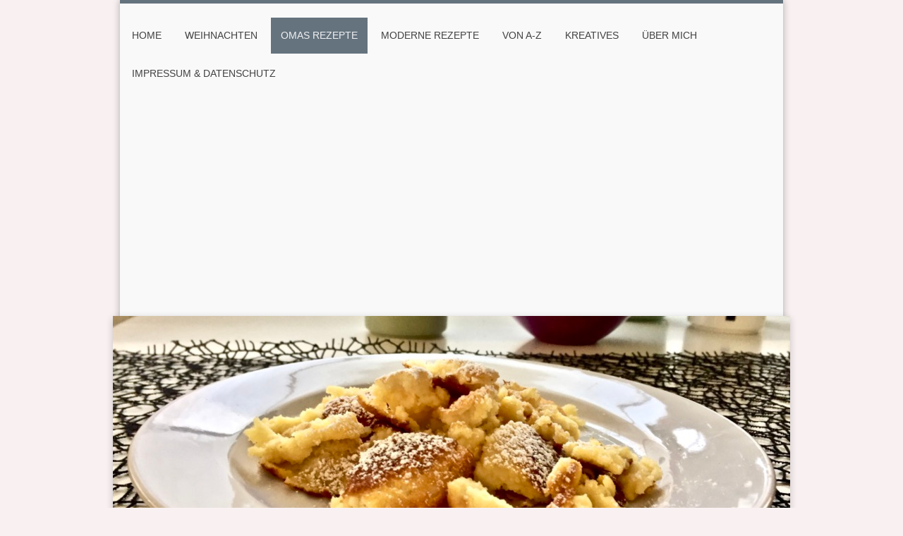

--- FILE ---
content_type: text/html; charset=UTF-8
request_url: https://www.bellasblog.de/omas-rezepte/s%C3%BC%C3%9F/kaiserschmarrn/
body_size: 16306
content:
<!DOCTYPE html>
<html lang="de"  ><head prefix="og: http://ogp.me/ns# fb: http://ogp.me/ns/fb# business: http://ogp.me/ns/business#">
    <meta http-equiv="Content-Type" content="text/html; charset=utf-8"/>
    <meta name="generator" content="IONOS MyWebsite"/>
        
    <link rel="dns-prefetch" href="//cdn.website-start.de/"/>
    <link rel="dns-prefetch" href="//101.mod.mywebsite-editor.com"/>
    <link rel="dns-prefetch" href="https://101.sb.mywebsite-editor.com/"/>
    <link rel="shortcut icon" href="https://www.bellasblog.de/s/misc/favicon.png?1511884400"/>
        <link rel="apple-touch-icon" href="https://www.bellasblog.de/s/misc/touchicon.png?1511884400"/>
        <title>Omas Rezeptewelt - Kaiserschmarrn</title>
    <style type="text/css">@media screen and (max-device-width: 1024px) {.diyw a.switchViewWeb {display: inline !important;}}</style>
    <style type="text/css">@media screen and (min-device-width: 1024px) {
            .mediumScreenDisabled { display:block }
            .smallScreenDisabled { display:block }
        }
        @media screen and (max-device-width: 1024px) { .mediumScreenDisabled { display:none } }
        @media screen and (max-device-width: 568px) { .smallScreenDisabled { display:none } }
                @media screen and (min-width: 1024px) {
            .mobilepreview .mediumScreenDisabled { display:block }
            .mobilepreview .smallScreenDisabled { display:block }
        }
        @media screen and (max-width: 1024px) { .mobilepreview .mediumScreenDisabled { display:none } }
        @media screen and (max-width: 568px) { .mobilepreview .smallScreenDisabled { display:none } }</style>
    <meta name="viewport" content="width=device-width, initial-scale=1, maximum-scale=1, minimal-ui"/>

<meta name="format-detection" content="telephone=no"/>
        <meta name="keywords" content="Kaiserschmarrn"/>
            <meta name="description" content="Leckeres Kaiserschmarrn-Rezept ohne Rosinen. Karamellisiert mit einer Mischung aus Butter und Zucker. Nicht vergessen: zum Schluss mit Puderzucker bestäuben. Hier geht´s zum Rezept"/>
            <meta name="robots" content="index,follow"/>
        <link href="//cdn.website-start.de/templates/2045/style.css?1763478093678" rel="stylesheet" type="text/css"/>
    <link href="https://www.bellasblog.de/s/style/theming.css?1707392055" rel="stylesheet" type="text/css"/>
    <link href="//cdn.website-start.de/app/cdn/min/group/web.css?1763478093678" rel="stylesheet" type="text/css"/>
<link href="//cdn.website-start.de/app/cdn/min/moduleserver/css/de_DE/common,shoppingbasket?1763478093678" rel="stylesheet" type="text/css"/>
    <link href="//cdn.website-start.de/app/cdn/min/group/mobilenavigation.css?1763478093678" rel="stylesheet" type="text/css"/>
    <link href="https://101.sb.mywebsite-editor.com/app/logstate2-css.php?site=768979711&amp;t=1767506826" rel="stylesheet" type="text/css"/>

<script type="text/javascript">
    /* <![CDATA[ */
var stagingMode = '';
    /* ]]> */
</script>
<script src="https://101.sb.mywebsite-editor.com/app/logstate-js.php?site=768979711&amp;t=1767506826"></script>

    <link href="//cdn.website-start.de/templates/2045/print.css?1763478093678" rel="stylesheet" media="print" type="text/css"/>
    <script type="text/javascript">
    /* <![CDATA[ */
    var systemurl = 'https://101.sb.mywebsite-editor.com/';
    var webPath = '/';
    var proxyName = '';
    var webServerName = 'www.bellasblog.de';
    var sslServerUrl = 'https://www.bellasblog.de';
    var nonSslServerUrl = 'http://www.bellasblog.de';
    var webserverProtocol = 'http://';
    var nghScriptsUrlPrefix = '//101.mod.mywebsite-editor.com';
    var sessionNamespace = 'DIY_SB';
    var jimdoData = {
        cdnUrl:  '//cdn.website-start.de/',
        messages: {
            lightBox: {
    image : 'Bild',
    of: 'von'
}

        },
        isTrial: 0,
        pageId: 2161504    };
    var script_basisID = "768979711";

    diy = window.diy || {};
    diy.web = diy.web || {};

        diy.web.jsBaseUrl = "//cdn.website-start.de/s/build/";

    diy.context = diy.context || {};
    diy.context.type = diy.context.type || 'web';
    /* ]]> */
</script>

<script type="text/javascript" src="//cdn.website-start.de/app/cdn/min/group/web.js?1763478093678" crossorigin="anonymous"></script><script type="text/javascript" src="//cdn.website-start.de/s/build/web.bundle.js?1763478093678" crossorigin="anonymous"></script><script type="text/javascript" src="//cdn.website-start.de/app/cdn/min/group/mobilenavigation.js?1763478093678" crossorigin="anonymous"></script><script src="//cdn.website-start.de/app/cdn/min/moduleserver/js/de_DE/common,shoppingbasket?1763478093678"></script>
<script type="text/javascript" src="https://cdn.website-start.de/proxy/apps/eiw5oo/resource/dependencies/"></script><script type="text/javascript">
                    if (typeof require !== 'undefined') {
                        require.config({
                            waitSeconds : 10,
                            baseUrl : 'https://cdn.website-start.de/proxy/apps/eiw5oo/js/'
                        });
                    }
                </script><script type="text/javascript">if (window.jQuery) {window.jQuery_1and1 = window.jQuery;}</script>
<meta name="google-site-verification" content="hUqXCYWEL_MVJ6Ym-mreE6SYEjD4X3GkSyOrYfzvZJs"/>
<meta name="p:domain_verify" content="f419a658dd3168e70c6ffd05baed31da"/>
<meta name="google-site-verification" content="hUqXCYWEL_MVJ6Ym-mreE6SYEjD4X3GkSyOrYfzvZJs"/>
<meta name="p:domain_verify" content="ccc669c2e080ded7c97b0ddcf8d9a800"/>

<script async="" src="https://pagead2.googlesyndication.com/pagead/js/adsbygoogle.js?client=ca-pub-3787869337610113" crossorigin="anonymous" type="text/javascript">
</script>

<script async="" src="https://www.googletagmanager.com/gtag/js?id=G-XEJDE6G4VL" type="text/javascript">
</script>

<script type="text/javascript">
//<![CDATA[
  window.dataLayer = window.dataLayer || [];
  function gtag(){dataLayer.push(arguments);}
  gtag('js', new Date());

  gtag('config', 'G-XEJDE6G4VL');
//]]>

</script>
<script type="text/javascript">if (window.jQuery_1and1) {window.jQuery = window.jQuery_1and1;}</script>
<script type="text/javascript" src="//cdn.website-start.de/app/cdn/min/group/pfcsupport.js?1763478093678" crossorigin="anonymous"></script>    <meta property="og:type" content="business.business"/>
    <meta property="og:url" content="https://www.bellasblog.de/omas-rezepte/süß/kaiserschmarrn/"/>
    <meta property="og:title" content="Omas Rezeptewelt - Kaiserschmarrn"/>
            <meta property="og:description" content="Leckeres Kaiserschmarrn-Rezept ohne Rosinen. Karamellisiert mit einer Mischung aus Butter und Zucker. Nicht vergessen: zum Schluss mit Puderzucker bestäuben. Hier geht´s zum Rezept"/>
                <meta property="og:image" content="https://www.bellasblog.de/s/misc/logo.png?t=1766355691"/>
        <meta property="business:contact_data:country_name" content="Deutschland"/>
    <meta property="business:contact_data:street_address" content="Lerchenstr. 4"/>
    
    <meta property="business:contact_data:region" content="300"/>
    <meta property="business:contact_data:email" content="nadinebrecht@web.de"/>
    
    <meta property="business:contact_data:phone_number" content=" 38451245"/>
    
    
</head>


<body class="body   cc-pagemode-default diyfeNoSidebar diy-market-de_DE" data-pageid="2161504" id="page-2161504">
    
    <div class="diyw">
        <div class="diyweb">
	<div class="diyfeMobileNav">
		
<nav id="diyfeMobileNav" class="diyfeCA diyfeCA2" role="navigation">
    <a title="Navigation aufklappen/zuklappen">Navigation aufklappen/zuklappen</a>
    <ul class="mainNav1"><li class=" hasSubNavigation"><a data-page-id="1849823" href="https://www.bellasblog.de/" class=" level_1"><span>Home</span></a></li><li class=" hasSubNavigation"><a data-page-id="2081722" href="https://www.bellasblog.de/weihnachten/" class=" level_1"><span>Weihnachten</span></a><span class="diyfeDropDownSubOpener">&nbsp;</span><div class="diyfeDropDownSubList diyfeCA diyfeCA3"><ul class="mainNav2"><li class=" hasSubNavigation"><a data-page-id="2194992" href="https://www.bellasblog.de/weihnachten/lotusschokolade/" class=" level_2"><span>Lotusschokolade</span></a></li><li class=" hasSubNavigation"><a data-page-id="2168109" href="https://www.bellasblog.de/weihnachten/florentiner/" class=" level_2"><span>Florentiner</span></a></li><li class=" hasSubNavigation"><a data-page-id="2167872" href="https://www.bellasblog.de/weihnachten/vanillekipferl/" class=" level_2"><span>Vanillekipferl</span></a></li><li class=" hasSubNavigation"><a data-page-id="2167888" href="https://www.bellasblog.de/weihnachten/kokosmakronen/" class=" level_2"><span>Kokosmakronen</span></a></li><li class=" hasSubNavigation"><a data-page-id="2166874" href="https://www.bellasblog.de/weihnachten/baumkuchen/" class=" level_2"><span>Baumkuchen</span></a></li><li class=" hasSubNavigation"><a data-page-id="2155174" href="https://www.bellasblog.de/weihnachten/zimtsterne/" class=" level_2"><span>Zimtsterne</span></a></li><li class=" hasSubNavigation"><a data-page-id="2154807" href="https://www.bellasblog.de/weihnachten/magenbrot/" class=" level_2"><span>Magenbrot</span></a></li><li class=" hasSubNavigation"><a data-page-id="2154357" href="https://www.bellasblog.de/weihnachten/heidesand/" class=" level_2"><span>Heidesand</span></a></li><li class=" hasSubNavigation"><a data-page-id="2139963" href="https://www.bellasblog.de/weihnachten/zimtsirup/" class=" level_2"><span>Zimtsirup</span></a></li><li class=" hasSubNavigation"><a data-page-id="2139708" href="https://www.bellasblog.de/weihnachten/mandelmakronen/" class=" level_2"><span>Mandelmakronen</span></a></li><li class=" hasSubNavigation"><a data-page-id="2139394" href="https://www.bellasblog.de/weihnachten/engelsaugen/" class=" level_2"><span>Engelsaugen</span></a></li><li class=" hasSubNavigation"><a data-page-id="2138011" href="https://www.bellasblog.de/weihnachten/spekulatius-pralinen/" class=" level_2"><span>Spekulatius-Pralinen</span></a></li><li class=" hasSubNavigation"><a data-page-id="2137863" href="https://www.bellasblog.de/weihnachten/lebkuchen-waffeln/" class=" level_2"><span>Lebkuchen-Waffeln</span></a></li><li class=" hasSubNavigation"><a data-page-id="2137552" href="https://www.bellasblog.de/weihnachten/leoparden-kekse/" class=" level_2"><span>Leoparden-Kekse</span></a></li><li class=" hasSubNavigation"><a data-page-id="2112843" href="https://www.bellasblog.de/weihnachten/klassische-gebrannte-mandeln/" class=" level_2"><span>Klassische gebrannte Mandeln</span></a></li><li class=" hasSubNavigation"><a data-page-id="2083036" href="https://www.bellasblog.de/weihnachten/feenküsschen/" class=" level_2"><span>Feenküsschen</span></a></li><li class=" hasSubNavigation"><a data-page-id="2113798" href="https://www.bellasblog.de/weihnachten/christstollen/" class=" level_2"><span>Christstollen</span></a></li><li class=" hasSubNavigation"><a data-page-id="2112235" href="https://www.bellasblog.de/weihnachten/gewürzkuchen/" class=" level_2"><span>Gewürzkuchen</span></a></li><li class=" hasSubNavigation"><a data-page-id="2107935" href="https://www.bellasblog.de/weihnachten/mini-linzertörtchen/" class=" level_2"><span>Mini-Linzertörtchen</span></a></li><li class=" hasSubNavigation"><a data-page-id="2096947" href="https://www.bellasblog.de/weihnachten/nussecken/" class=" level_2"><span>Nussecken</span></a></li><li class=" hasSubNavigation"><a data-page-id="2081606" href="https://www.bellasblog.de/weihnachten/buttergebäck/" class=" level_2"><span>Buttergebäck</span></a></li><li class=" hasSubNavigation"><a data-page-id="2081173" href="https://www.bellasblog.de/weihnachten/haselnussmakronen/" class=" level_2"><span>Haselnussmakronen</span></a></li><li class=" hasSubNavigation"><a data-page-id="2007025" href="https://www.bellasblog.de/weihnachten/spritzgebäck/" class=" level_2"><span>Spritzgebäck</span></a></li><li class=" hasSubNavigation"><a data-page-id="2004147" href="https://www.bellasblog.de/weihnachten/marmeladen-plätzchen/" class=" level_2"><span>Marmeladen-Plätzchen</span></a></li><li class=" hasSubNavigation"><a data-page-id="2083312" href="https://www.bellasblog.de/weihnachten/gebrannte-mandeln-mit-schokohülle/" class=" level_2"><span>Gebrannte Mandeln mit Schokohülle</span></a></li><li class=" hasSubNavigation"><a data-page-id="2081974" href="https://www.bellasblog.de/weihnachten/weihnachtsbaum/" class=" level_2"><span>Weihnachtsbaum</span></a></li><li class=" hasSubNavigation"><a data-page-id="2084115" href="https://www.bellasblog.de/weihnachten/pesto-weihnachtsbaum/" class=" level_2"><span>Pesto-Weihnachtsbaum</span></a></li></ul></div></li><li class="parent hasSubNavigation"><a data-page-id="1850125" href="https://www.bellasblog.de/omas-rezepte/" class="parent level_1"><span>Omas Rezepte</span></a><span class="diyfeDropDownSubOpener">&nbsp;</span><div class="diyfeDropDownSubList diyfeCA diyfeCA3"><ul class="mainNav2"><li class="parent hasSubNavigation"><a data-page-id="1860238" href="https://www.bellasblog.de/omas-rezepte/süß/" class="parent level_2"><span>Süß</span></a><span class="diyfeDropDownSubOpener">&nbsp;</span><div class="diyfeDropDownSubList diyfeCA diyfeCA3"><ul class="mainNav3"><li class=" hasSubNavigation"><a data-page-id="2169672" href="https://www.bellasblog.de/omas-rezepte/süß/hefezopf/" class=" level_3"><span>Hefezopf</span></a></li><li class=" hasSubNavigation"><a data-page-id="2169459" href="https://www.bellasblog.de/omas-rezepte/süß/softe-pfannkuchen/" class=" level_3"><span>Softe Pfannkuchen</span></a></li><li class=" hasSubNavigation"><a data-page-id="2168864" href="https://www.bellasblog.de/omas-rezepte/süß/arme-ritter/" class=" level_3"><span>Arme Ritter</span></a></li><li class=" hasSubNavigation"><a data-page-id="2164490" href="https://www.bellasblog.de/omas-rezepte/süß/zitronenaroma/" class=" level_3"><span>Zitronenaroma</span></a></li><li class=" hasSubNavigation"><a data-page-id="2163845" href="https://www.bellasblog.de/omas-rezepte/süß/biskuit-grundrezept/" class=" level_3"><span>Biskuit Grundrezept</span></a></li><li class=" hasSubNavigation"><a data-page-id="2163501" href="https://www.bellasblog.de/omas-rezepte/süß/obstboden/" class=" level_3"><span>Obstboden</span></a></li><li class=" hasSubNavigation"><a data-page-id="2163092" href="https://www.bellasblog.de/omas-rezepte/süß/biskuitrolle-mit-mango/" class=" level_3"><span>Biskuitrolle mit Mango</span></a></li><li class="current hasSubNavigation"><a data-page-id="2161504" href="https://www.bellasblog.de/omas-rezepte/süß/kaiserschmarrn/" class="current level_3"><span>Kaiserschmarrn</span></a></li><li class=" hasSubNavigation"><a data-page-id="2160932" href="https://www.bellasblog.de/omas-rezepte/süß/rübli-kuchen/" class=" level_3"><span>Rübli-Kuchen</span></a></li><li class=" hasSubNavigation"><a data-page-id="2155264" href="https://www.bellasblog.de/omas-rezepte/süß/eingekochte-birnen/" class=" level_3"><span>Eingekochte Birnen</span></a></li><li class=" hasSubNavigation"><a data-page-id="2147094" href="https://www.bellasblog.de/omas-rezepte/süß/schnelle-donauwelle/" class=" level_3"><span>Schnelle Donauwelle</span></a></li><li class=" hasSubNavigation"><a data-page-id="2138564" href="https://www.bellasblog.de/omas-rezepte/süß/jensen-torte/" class=" level_3"><span>Jensen Torte</span></a></li><li class=" hasSubNavigation"><a data-page-id="2133174" href="https://www.bellasblog.de/omas-rezepte/süß/zitronenkuchen/" class=" level_3"><span>Zitronenkuchen</span></a></li><li class=" hasSubNavigation"><a data-page-id="2131059" href="https://www.bellasblog.de/omas-rezepte/süß/johannisbeerkuchen/" class=" level_3"><span>Johannisbeerkuchen</span></a></li><li class=" hasSubNavigation"><a data-page-id="2130606" href="https://www.bellasblog.de/omas-rezepte/süß/wiener-boden/" class=" level_3"><span>Wiener Boden</span></a></li><li class=" hasSubNavigation"><a data-page-id="2126376" href="https://www.bellasblog.de/omas-rezepte/süß/karthäuserklöße/" class=" level_3"><span>Karthäuserklöße</span></a></li><li class=" hasSubNavigation"><a data-page-id="2120044" href="https://www.bellasblog.de/omas-rezepte/süß/nusskranz/" class=" level_3"><span>Nusskranz</span></a></li><li class=" hasSubNavigation"><a data-page-id="2119550" href="https://www.bellasblog.de/omas-rezepte/süß/apfelküchle/" class=" level_3"><span>Apfelküchle</span></a></li><li class=" hasSubNavigation"><a data-page-id="2102042" href="https://www.bellasblog.de/omas-rezepte/süß/belgische-waffeln/" class=" level_3"><span>Belgische Waffeln</span></a></li><li class=" hasSubNavigation"><a data-page-id="2101469" href="https://www.bellasblog.de/omas-rezepte/süß/erdbeer-schoko-kuchen/" class=" level_3"><span>Erdbeer-Schoko-Kuchen</span></a></li><li class=" hasSubNavigation"><a data-page-id="2099826" href="https://www.bellasblog.de/omas-rezepte/süß/apfel-streusel-muffins/" class=" level_3"><span>Apfel-Streusel-Muffins</span></a></li><li class=" hasSubNavigation"><a data-page-id="2085931" href="https://www.bellasblog.de/omas-rezepte/süß/russischer-zupfkuchen/" class=" level_3"><span>Russischer Zupfkuchen</span></a></li><li class=" hasSubNavigation"><a data-page-id="2085655" href="https://www.bellasblog.de/omas-rezepte/süß/bananen-schokokuchen/" class=" level_3"><span>Bananen-Schokokuchen</span></a></li><li class=" hasSubNavigation"><a data-page-id="2080355" href="https://www.bellasblog.de/omas-rezepte/süß/rahmkuchen/" class=" level_3"><span>Rahmkuchen</span></a></li><li class=" hasSubNavigation"><a data-page-id="2077311" href="https://www.bellasblog.de/omas-rezepte/süß/apfelmus/" class=" level_3"><span>Apfelmus</span></a></li><li class=" hasSubNavigation"><a data-page-id="2075836" href="https://www.bellasblog.de/omas-rezepte/süß/engadiner-nusstorte/" class=" level_3"><span>Engadiner Nusstorte</span></a></li><li class=" hasSubNavigation"><a data-page-id="2070060" href="https://www.bellasblog.de/omas-rezepte/süß/zwetschgenkuchen/" class=" level_3"><span>Zwetschgenkuchen</span></a></li><li class=" hasSubNavigation"><a data-page-id="2069464" href="https://www.bellasblog.de/omas-rezepte/süß/hefekuchen/" class=" level_3"><span>Hefekuchen</span></a></li><li class=" hasSubNavigation"><a data-page-id="2068796" href="https://www.bellasblog.de/omas-rezepte/süß/amerikaner/" class=" level_3"><span>Amerikaner</span></a></li><li class=" hasSubNavigation"><a data-page-id="2067221" href="https://www.bellasblog.de/omas-rezepte/süß/gedeckter-apfelkuchen/" class=" level_3"><span>Gedeckter Apfelkuchen</span></a></li><li class=" hasSubNavigation"><a data-page-id="2066001" href="https://www.bellasblog.de/omas-rezepte/süß/frankfurter-kranz/" class=" level_3"><span>Frankfurter Kranz</span></a></li><li class=" hasSubNavigation"><a data-page-id="2065930" href="https://www.bellasblog.de/omas-rezepte/süß/nuss-nougat-ähre/" class=" level_3"><span>Nuss-Nougat-Ähre</span></a></li><li class=" hasSubNavigation"><a data-page-id="2061563" href="https://www.bellasblog.de/omas-rezepte/süß/erdbeerkuchen/" class=" level_3"><span>Erdbeerkuchen</span></a></li><li class=" hasSubNavigation"><a data-page-id="2058660" href="https://www.bellasblog.de/omas-rezepte/süß/schoko-himbeer-rolle/" class=" level_3"><span>Schoko-Himbeer-Rolle</span></a></li><li class=" hasSubNavigation"><a data-page-id="2056929" href="https://www.bellasblog.de/omas-rezepte/süß/erdnussschnecken/" class=" level_3"><span>Erdnussschnecken</span></a></li><li class=" hasSubNavigation"><a data-page-id="2056076" href="https://www.bellasblog.de/omas-rezepte/süß/donauwelle/" class=" level_3"><span>Donauwelle</span></a></li><li class=" hasSubNavigation"><a data-page-id="2054693" href="https://www.bellasblog.de/omas-rezepte/süß/rührkuchen-mit-makronenhaube/" class=" level_3"><span>Rührkuchen mit Makronenhaube</span></a></li><li class=" hasSubNavigation"><a data-page-id="2052787" href="https://www.bellasblog.de/omas-rezepte/süß/zimtblume/" class=" level_3"><span>Zimtblume</span></a></li><li class=" hasSubNavigation"><a data-page-id="2052248" href="https://www.bellasblog.de/omas-rezepte/süß/kuchen-im-glas/" class=" level_3"><span>Kuchen im Glas</span></a></li><li class=" hasSubNavigation"><a data-page-id="1851110" href="https://www.bellasblog.de/omas-rezepte/süß/zuckerschnecken/" class=" level_3"><span>Zuckerschnecken</span></a></li><li class=" hasSubNavigation"><a data-page-id="2050600" href="https://www.bellasblog.de/omas-rezepte/süß/marmorkuchen/" class=" level_3"><span>Marmorkuchen</span></a></li><li class=" hasSubNavigation"><a data-page-id="2043925" href="https://www.bellasblog.de/omas-rezepte/süß/butterkuchen/" class=" level_3"><span>Butterkuchen</span></a></li><li class=" hasSubNavigation"><a data-page-id="2015342" href="https://www.bellasblog.de/omas-rezepte/süß/glücksschweinchen/" class=" level_3"><span>Glücksschweinchen</span></a></li><li class=" hasSubNavigation"><a data-page-id="1989277" href="https://www.bellasblog.de/omas-rezepte/süß/apfelrührkuchen/" class=" level_3"><span>Apfelrührkuchen</span></a></li><li class=" hasSubNavigation"><a data-page-id="1978966" href="https://www.bellasblog.de/omas-rezepte/süß/erdbeermarmelade/" class=" level_3"><span>Erdbeermarmelade</span></a></li><li class=" hasSubNavigation"><a data-page-id="1947544" href="https://www.bellasblog.de/omas-rezepte/süß/osterlamm-mit-fell/" class=" level_3"><span>Osterlamm mit Fell</span></a></li><li class=" hasSubNavigation"><a data-page-id="1946705" href="https://www.bellasblog.de/omas-rezepte/süß/zebrakuchen/" class=" level_3"><span>Zebrakuchen</span></a></li><li class=" hasSubNavigation"><a data-page-id="1920393" href="https://www.bellasblog.de/omas-rezepte/süß/käsekuchen/" class=" level_3"><span>Käsekuchen</span></a></li><li class=" hasSubNavigation"><a data-page-id="1913692" href="https://www.bellasblog.de/omas-rezepte/süß/apfelkuchen-hefeteig/" class=" level_3"><span>Apfelkuchen (Hefeteig)</span></a></li><li class=" hasSubNavigation"><a data-page-id="1909342" href="https://www.bellasblog.de/omas-rezepte/süß/berliner/" class=" level_3"><span>Berliner</span></a></li><li class=" hasSubNavigation"><a data-page-id="1851193" href="https://www.bellasblog.de/omas-rezepte/süß/linzertorte/" class=" level_3"><span>Linzertorte</span></a></li><li class=" hasSubNavigation"><a data-page-id="1870818" href="https://www.bellasblog.de/omas-rezepte/süß/waffeln/" class=" level_3"><span>Waffeln</span></a></li></ul></div></li><li class=" hasSubNavigation"><a data-page-id="1860240" href="https://www.bellasblog.de/omas-rezepte/herzhaft/" class=" level_2"><span>Herzhaft</span></a><span class="diyfeDropDownSubOpener">&nbsp;</span><div class="diyfeDropDownSubList diyfeCA diyfeCA3"><ul class="mainNav3"><li class=" hasSubNavigation"><a data-page-id="2169493" href="https://www.bellasblog.de/omas-rezepte/herzhaft/pizzateig/" class=" level_3"><span>Pizzateig</span></a></li><li class=" hasSubNavigation"><a data-page-id="2168859" href="https://www.bellasblog.de/omas-rezepte/herzhaft/toastbrot/" class=" level_3"><span>Toastbrot</span></a></li><li class=" hasSubNavigation"><a data-page-id="2166559" href="https://www.bellasblog.de/omas-rezepte/herzhaft/laugenknödel/" class=" level_3"><span>Laugenknödel</span></a></li><li class=" hasSubNavigation"><a data-page-id="2165674" href="https://www.bellasblog.de/omas-rezepte/herzhaft/gulasch/" class=" level_3"><span>Gulasch</span></a></li><li class=" hasSubNavigation"><a data-page-id="2162831" href="https://www.bellasblog.de/omas-rezepte/herzhaft/quark-öl-teig-pizza/" class=" level_3"><span>Quark-Öl-Teig Pizza</span></a></li><li class=" hasSubNavigation"><a data-page-id="2150800" href="https://www.bellasblog.de/omas-rezepte/herzhaft/gefüllte-paprika/" class=" level_3"><span>Gefüllte Paprika</span></a></li><li class=" hasSubNavigation"><a data-page-id="2147972" href="https://www.bellasblog.de/omas-rezepte/herzhaft/spargelsoße/" class=" level_3"><span>Spargelsoße</span></a></li><li class=" hasSubNavigation"><a data-page-id="2137121" href="https://www.bellasblog.de/omas-rezepte/herzhaft/hühner-nudelsuppe/" class=" level_3"><span>Hühner-Nudelsuppe</span></a></li><li class=" hasSubNavigation"><a data-page-id="2136634" href="https://www.bellasblog.de/omas-rezepte/herzhaft/dinkel-walnuss-brot/" class=" level_3"><span>Dinkel-Walnuss-Brot</span></a></li><li class=" hasSubNavigation"><a data-page-id="2117098" href="https://www.bellasblog.de/omas-rezepte/herzhaft/rouladen/" class=" level_3"><span>Rouladen</span></a></li><li class=" hasSubNavigation"><a data-page-id="2116474" href="https://www.bellasblog.de/omas-rezepte/herzhaft/gemüsepaste/" class=" level_3"><span>Gemüsepaste</span></a></li><li class=" hasSubNavigation"><a data-page-id="2116386" href="https://www.bellasblog.de/omas-rezepte/herzhaft/bauernbrot/" class=" level_3"><span>Bauernbrot</span></a></li><li class=" hasSubNavigation"><a data-page-id="2110557" href="https://www.bellasblog.de/omas-rezepte/herzhaft/kürbissuppe/" class=" level_3"><span>Kürbissuppe</span></a></li><li class=" hasSubNavigation"><a data-page-id="2109475" href="https://www.bellasblog.de/omas-rezepte/herzhaft/zwiebelkuchen/" class=" level_3"><span>Zwiebelkuchen</span></a></li><li class=" hasSubNavigation"><a data-page-id="2104909" href="https://www.bellasblog.de/omas-rezepte/herzhaft/dinnede-rahmfladen/" class=" level_3"><span>Dinnede/Rahmfladen</span></a></li><li class=" hasSubNavigation"><a data-page-id="2094241" href="https://www.bellasblog.de/omas-rezepte/herzhaft/selbstgemachte-nudeln/" class=" level_3"><span>Selbstgemachte Nudeln</span></a></li><li class=" hasSubNavigation"><a data-page-id="2084693" href="https://www.bellasblog.de/omas-rezepte/herzhaft/serviettenknödel/" class=" level_3"><span>Serviettenknödel</span></a></li><li class=" hasSubNavigation"><a data-page-id="2078602" href="https://www.bellasblog.de/omas-rezepte/herzhaft/sauerteigbrot/" class=" level_3"><span>Sauerteigbrot</span></a></li><li class=" hasSubNavigation"><a data-page-id="2047411" href="https://www.bellasblog.de/omas-rezepte/herzhaft/grießschnitten/" class=" level_3"><span>Grießschnitten</span></a></li><li class=" hasSubNavigation"><a data-page-id="2043189" href="https://www.bellasblog.de/omas-rezepte/herzhaft/weckknödel/" class=" level_3"><span>Weckknödel</span></a></li><li class=" hasSubNavigation"><a data-page-id="2038375" href="https://www.bellasblog.de/omas-rezepte/herzhaft/markklößchen/" class=" level_3"><span>Markklößchen</span></a></li><li class=" hasSubNavigation"><a data-page-id="2031005" href="https://www.bellasblog.de/omas-rezepte/herzhaft/kartoffelbrei/" class=" level_3"><span>Kartoffelbrei</span></a></li><li class=" hasSubNavigation"><a data-page-id="2008935" href="https://www.bellasblog.de/omas-rezepte/herzhaft/schupfnudeln/" class=" level_3"><span>Schupfnudeln</span></a></li><li class=" hasSubNavigation"><a data-page-id="1995426" href="https://www.bellasblog.de/omas-rezepte/herzhaft/grünes-kraut/" class=" level_3"><span>Grünes Kraut</span></a></li><li class=" hasSubNavigation"><a data-page-id="1993011" href="https://www.bellasblog.de/omas-rezepte/herzhaft/maultaschen/" class=" level_3"><span>Maultaschen</span></a></li><li class=" hasSubNavigation"><a data-page-id="1985402" href="https://www.bellasblog.de/omas-rezepte/herzhaft/tomatensoße/" class=" level_3"><span>Tomatensoße</span></a></li><li class=" hasSubNavigation"><a data-page-id="1929499" href="https://www.bellasblog.de/omas-rezepte/herzhaft/frikadellen/" class=" level_3"><span>Frikadellen</span></a></li><li class=" hasSubNavigation"><a data-page-id="1850126" href="https://www.bellasblog.de/omas-rezepte/herzhaft/pfannkuchen/" class=" level_3"><span>Pfannkuchen</span></a></li><li class=" hasSubNavigation"><a data-page-id="1850148" href="https://www.bellasblog.de/omas-rezepte/herzhaft/laugenbrezel/" class=" level_3"><span>Laugenbrezel</span></a></li><li class=" hasSubNavigation"><a data-page-id="1851355" href="https://www.bellasblog.de/omas-rezepte/herzhaft/dampfnudeln/" class=" level_3"><span>Dampfnudeln</span></a></li><li class=" hasSubNavigation"><a data-page-id="1851983" href="https://www.bellasblog.de/omas-rezepte/herzhaft/kartoffelsuppe/" class=" level_3"><span>Kartoffelsuppe</span></a></li><li class=" hasSubNavigation"><a data-page-id="1855858" href="https://www.bellasblog.de/omas-rezepte/herzhaft/verheiratete/" class=" level_3"><span>Verheiratete</span></a></li><li class=" hasSubNavigation"><a data-page-id="1862793" href="https://www.bellasblog.de/omas-rezepte/herzhaft/spätzle/" class=" level_3"><span>Spätzle</span></a></li></ul></div></li></ul></div></li><li class=" hasSubNavigation"><a data-page-id="1851109" href="https://www.bellasblog.de/moderne-rezepte/" class=" level_1"><span>Moderne Rezepte</span></a><span class="diyfeDropDownSubOpener">&nbsp;</span><div class="diyfeDropDownSubList diyfeCA diyfeCA3"><ul class="mainNav2"><li class=" hasSubNavigation"><a data-page-id="2160483" href="https://www.bellasblog.de/moderne-rezepte/süß-1/" class=" level_2"><span>Süß</span></a><span class="diyfeDropDownSubOpener">&nbsp;</span><div class="diyfeDropDownSubList diyfeCA diyfeCA3"><ul class="mainNav3"><li class=" hasSubNavigation"><a data-page-id="2170101" href="https://www.bellasblog.de/moderne-rezepte/süß-1/japanischer-käsekuchen/" class=" level_3"><span>Japanischer Käsekuchen</span></a></li><li class=" hasSubNavigation"><a data-page-id="2169927" href="https://www.bellasblog.de/moderne-rezepte/süß-1/zebra-käsekuchen/" class=" level_3"><span>Zebra-Käsekuchen</span></a></li><li class=" hasSubNavigation"><a data-page-id="2169593" href="https://www.bellasblog.de/moderne-rezepte/süß-1/mango-cheesecake/" class=" level_3"><span>Mango-Cheesecake</span></a></li><li class=" hasSubNavigation"><a data-page-id="2169305" href="https://www.bellasblog.de/moderne-rezepte/süß-1/milchschnitte/" class=" level_3"><span>Milchschnitte</span></a></li><li class=" hasSubNavigation"><a data-page-id="2168348" href="https://www.bellasblog.de/moderne-rezepte/süß-1/zimtschnecken/" class=" level_3"><span>Zimtschnecken</span></a></li><li class=" hasSubNavigation"><a data-page-id="2165988" href="https://www.bellasblog.de/moderne-rezepte/süß-1/gefallener-apfelkuchen/" class=" level_3"><span>Gefallener Apfelkuchen</span></a></li><li class=" hasSubNavigation"><a data-page-id="2161188" href="https://www.bellasblog.de/moderne-rezepte/süß-1/schokokuchen-ohne-mehl/" class=" level_3"><span>Schokokuchen ohne Mehl</span></a></li><li class=" hasSubNavigation"><a data-page-id="2164815" href="https://www.bellasblog.de/moderne-rezepte/süß-1/skyr-cheesecake/" class=" level_3"><span>Skyr-Cheesecake</span></a></li></ul></div></li><li class=" hasSubNavigation"><a data-page-id="1888472" href="https://www.bellasblog.de/moderne-rezepte/süß/" class=" level_2"><span>Süß</span></a><span class="diyfeDropDownSubOpener">&nbsp;</span><div class="diyfeDropDownSubList diyfeCA diyfeCA3"><ul class="mainNav3"><li class=" hasSubNavigation"><a data-page-id="2160136" href="https://www.bellasblog.de/moderne-rezepte/süß/apple-crumble/" class=" level_3"><span>Apple Crumble</span></a></li><li class=" hasSubNavigation"><a data-page-id="2158582" href="https://www.bellasblog.de/moderne-rezepte/süß/mini-mango-käsekuchen/" class=" level_3"><span>Mini-Mango-Käsekuchen</span></a></li><li class=" hasSubNavigation"><a data-page-id="2156020" href="https://www.bellasblog.de/moderne-rezepte/süß/pancakes/" class=" level_3"><span>Pancakes</span></a></li><li class=" hasSubNavigation"><a data-page-id="2154581" href="https://www.bellasblog.de/moderne-rezepte/süß/mango-maracuja-marmelade/" class=" level_3"><span>Mango-Maracuja-Marmelade</span></a></li><li class=" hasSubNavigation"><a data-page-id="2154096" href="https://www.bellasblog.de/moderne-rezepte/süß/blätterteig-taschen/" class=" level_3"><span>Blätterteig-Taschen</span></a></li><li class=" hasSubNavigation"><a data-page-id="2152573" href="https://www.bellasblog.de/moderne-rezepte/süß/himbeer-käsekuchen/" class=" level_3"><span>Himbeer-Käsekuchen</span></a></li><li class=" hasSubNavigation"><a data-page-id="2149835" href="https://www.bellasblog.de/moderne-rezepte/süß/biskuitrolle-hurricane-swirl/" class=" level_3"><span>Biskuitrolle "Hurricane Swirl"</span></a></li><li class=" hasSubNavigation"><a data-page-id="2148325" href="https://www.bellasblog.de/moderne-rezepte/süß/chocolate-chip-cookies/" class=" level_3"><span>Chocolate Chip Cookies</span></a></li><li class=" hasSubNavigation"><a data-page-id="2146387" href="https://www.bellasblog.de/moderne-rezepte/süß/zauberkuchen/" class=" level_3"><span>Zauberkuchen</span></a></li><li class=" hasSubNavigation"><a data-page-id="2143343" href="https://www.bellasblog.de/moderne-rezepte/süß/vollkorn-apfeltaschen/" class=" level_3"><span>Vollkorn-Apfeltaschen</span></a></li><li class=" hasSubNavigation"><a data-page-id="2142386" href="https://www.bellasblog.de/moderne-rezepte/süß/kirsch-streusel-kuchen/" class=" level_3"><span>Kirsch-Streusel-Kuchen</span></a></li><li class=" hasSubNavigation"><a data-page-id="2138245" href="https://www.bellasblog.de/moderne-rezepte/süß/apple-pie/" class=" level_3"><span>Apple Pie</span></a></li><li class=" hasSubNavigation"><a data-page-id="2135419" href="https://www.bellasblog.de/moderne-rezepte/süß/kürbis-muffins-mit-frischkäse/" class=" level_3"><span>Kürbis-Muffins mit Frischkäse</span></a></li><li class=" hasSubNavigation"><a data-page-id="2135080" href="https://www.bellasblog.de/moderne-rezepte/süß/zwetschgenrührkuchen/" class=" level_3"><span>Zwetschgenrührkuchen</span></a></li><li class=" hasSubNavigation"><a data-page-id="2128720" href="https://www.bellasblog.de/moderne-rezepte/süß/weiße-schoko-tarte/" class=" level_3"><span>Weiße Schoko Tarte</span></a></li><li class=" hasSubNavigation"><a data-page-id="2126097" href="https://www.bellasblog.de/moderne-rezepte/süß/schnelle-mousse-au-chocolat/" class=" level_3"><span>Schnelle Mousse au Chocolat</span></a></li><li class=" hasSubNavigation"><a data-page-id="2124386" href="https://www.bellasblog.de/moderne-rezepte/süß/apfel-zimt-cups/" class=" level_3"><span>Apfel-Zimt-Cups</span></a></li><li class=" hasSubNavigation"><a data-page-id="2123646" href="https://www.bellasblog.de/moderne-rezepte/süß/celebrations-schnitten/" class=" level_3"><span>Celebrations-Schnitten</span></a></li><li class=" hasSubNavigation"><a data-page-id="2122043" href="https://www.bellasblog.de/moderne-rezepte/süß/apfel-quark-kuchen/" class=" level_3"><span>Apfel-Quark-Kuchen</span></a></li><li class=" hasSubNavigation"><a data-page-id="2121479" href="https://www.bellasblog.de/moderne-rezepte/süß/schoko-toffee-kuchen/" class=" level_3"><span>Schoko-Toffee-Kuchen</span></a></li><li class=" hasSubNavigation"><a data-page-id="2121043" href="https://www.bellasblog.de/moderne-rezepte/süß/pfirsich-tiramisu-torte/" class=" level_3"><span>Pfirsich-Tiramisu-Torte</span></a></li><li class=" hasSubNavigation"><a data-page-id="2120591" href="https://www.bellasblog.de/moderne-rezepte/süß/charlotte-royal/" class=" level_3"><span>Charlotte Royal</span></a></li><li class=" hasSubNavigation"><a data-page-id="2117673" href="https://www.bellasblog.de/moderne-rezepte/süß/bunter-marmorkuchen/" class=" level_3"><span>Bunter Marmorkuchen</span></a></li><li class=" hasSubNavigation"><a data-page-id="2113216" href="https://www.bellasblog.de/moderne-rezepte/süß/mango-schoko-rolle/" class=" level_3"><span>Mango-Schoko-Rolle</span></a></li><li class=" hasSubNavigation"><a data-page-id="2109058" href="https://www.bellasblog.de/moderne-rezepte/süß/schoko-mandel-kuchen/" class=" level_3"><span>Schoko-Mandel-Kuchen</span></a></li><li class=" hasSubNavigation"><a data-page-id="2108467" href="https://www.bellasblog.de/moderne-rezepte/süß/espresso-kokos-schnitten/" class=" level_3"><span>Espresso-Kokos-Schnitten</span></a></li><li class=" hasSubNavigation"><a data-page-id="2105912" href="https://www.bellasblog.de/moderne-rezepte/süß/pop-tarts/" class=" level_3"><span>Pop-Tarts</span></a></li><li class=" hasSubNavigation"><a data-page-id="2102969" href="https://www.bellasblog.de/moderne-rezepte/süß/construction-cake/" class=" level_3"><span>Construction Cake</span></a></li><li class=" hasSubNavigation"><a data-page-id="2100200" href="https://www.bellasblog.de/moderne-rezepte/süß/oreo-windbeutel/" class=" level_3"><span>Oreo Windbeutel</span></a></li><li class=" hasSubNavigation"><a data-page-id="2099303" href="https://www.bellasblog.de/moderne-rezepte/süß/lavakuchen/" class=" level_3"><span>Lavakuchen</span></a></li><li class=" hasSubNavigation"><a data-page-id="2098160" href="https://www.bellasblog.de/moderne-rezepte/süß/blaubeer-minigugelhupfe/" class=" level_3"><span>Blaubeer-Minigugelhupfe</span></a></li><li class=" hasSubNavigation"><a data-page-id="2095662" href="https://www.bellasblog.de/moderne-rezepte/süß/apfelrosen-muffins/" class=" level_3"><span>Apfelrosen-Muffins</span></a></li><li class=" hasSubNavigation"><a data-page-id="2095386" href="https://www.bellasblog.de/moderne-rezepte/süß/zitronentarte/" class=" level_3"><span>Zitronentarte</span></a></li><li class=" hasSubNavigation"><a data-page-id="2094419" href="https://www.bellasblog.de/moderne-rezepte/süß/katzen-macarons/" class=" level_3"><span>Katzen-Macarons</span></a></li><li class=" hasSubNavigation"><a data-page-id="2091447" href="https://www.bellasblog.de/moderne-rezepte/süß/schoko-pfirsich-törtchen/" class=" level_3"><span>Schoko-Pfirsich-Törtchen</span></a></li><li class=" hasSubNavigation"><a data-page-id="2090955" href="https://www.bellasblog.de/moderne-rezepte/süß/valentinstorte/" class=" level_3"><span>Valentinstorte</span></a></li><li class=" hasSubNavigation"><a data-page-id="2089931" href="https://www.bellasblog.de/moderne-rezepte/süß/eulenmuffins/" class=" level_3"><span>Eulenmuffins</span></a></li><li class=" hasSubNavigation"><a data-page-id="2088568" href="https://www.bellasblog.de/moderne-rezepte/süß/blondies/" class=" level_3"><span>Blondies</span></a></li><li class=" hasSubNavigation"><a data-page-id="2087769" href="https://www.bellasblog.de/moderne-rezepte/süß/mini-apfelstrudel/" class=" level_3"><span>Mini Apfelstrudel</span></a></li><li class=" hasSubNavigation"><a data-page-id="2086737" href="https://www.bellasblog.de/moderne-rezepte/süß/brownies/" class=" level_3"><span>Brownies</span></a></li><li class=" hasSubNavigation"><a data-page-id="2085115" href="https://www.bellasblog.de/moderne-rezepte/süß/einhornkekse/" class=" level_3"><span>Einhornkekse</span></a></li><li class=" hasSubNavigation"><a data-page-id="2084553" href="https://www.bellasblog.de/moderne-rezepte/süß/konfetti-muffins/" class=" level_3"><span>Konfetti-Muffins</span></a></li><li class=" hasSubNavigation"><a data-page-id="2079513" href="https://www.bellasblog.de/moderne-rezepte/süß/mango-frischkäse-torte/" class=" level_3"><span>Mango Frischkäse Torte</span></a></li><li class=" hasSubNavigation"><a data-page-id="2078942" href="https://www.bellasblog.de/moderne-rezepte/süß/gefüllte-pancakes/" class=" level_3"><span>Gefüllte Pancakes</span></a></li><li class=" hasSubNavigation"><a data-page-id="2078758" href="https://www.bellasblog.de/moderne-rezepte/süß/macadamia-creme/" class=" level_3"><span>Macadamia Creme</span></a></li><li class=" hasSubNavigation"><a data-page-id="2076489" href="https://www.bellasblog.de/moderne-rezepte/süß/salted-caramel-brownies/" class=" level_3"><span>Salted Caramel Brownies</span></a></li><li class=" hasSubNavigation"><a data-page-id="2072243" href="https://www.bellasblog.de/moderne-rezepte/süß/milchreistorte/" class=" level_3"><span>Milchreistorte</span></a></li><li class=" hasSubNavigation"><a data-page-id="2071591" href="https://www.bellasblog.de/moderne-rezepte/süß/schokoküchlein/" class=" level_3"><span>Schokoküchlein</span></a></li><li class=" hasSubNavigation"><a data-page-id="2070843" href="https://www.bellasblog.de/moderne-rezepte/süß/bircher-müsli/" class=" level_3"><span>Bircher Müsli</span></a></li><li class=" hasSubNavigation"><a data-page-id="2067978" href="https://www.bellasblog.de/moderne-rezepte/süß/zitronen-schnitten/" class=" level_3"><span>Zitronen-Schnitten</span></a></li><li class=" hasSubNavigation"><a data-page-id="2066698" href="https://www.bellasblog.de/moderne-rezepte/süß/red-velvet-tarte/" class=" level_3"><span>Red Velvet Tarte</span></a></li><li class=" hasSubNavigation"><a data-page-id="2065236" href="https://www.bellasblog.de/moderne-rezepte/süß/apfel-rosen-tarte/" class=" level_3"><span>Apfel-Rosen-Tarte</span></a></li><li class=" hasSubNavigation"><a data-page-id="2063363" href="https://www.bellasblog.de/moderne-rezepte/süß/zitronen-cake-pops/" class=" level_3"><span>Zitronen-Cake-Pops</span></a></li><li class=" hasSubNavigation"><a data-page-id="2063003" href="https://www.bellasblog.de/moderne-rezepte/süß/tarte-au-chocolat/" class=" level_3"><span>Tarte au Chocolat</span></a></li><li class=" hasSubNavigation"><a data-page-id="2060705" href="https://www.bellasblog.de/moderne-rezepte/süß/mousse-au-chocolat-tarte/" class=" level_3"><span>Mousse au Chocolat Tarte</span></a></li><li class=" hasSubNavigation"><a data-page-id="2057887" href="https://www.bellasblog.de/moderne-rezepte/süß/apfel-möhrenkuchen/" class=" level_3"><span>Apfel-Möhrenkuchen</span></a></li><li class=" hasSubNavigation"><a data-page-id="2055461" href="https://www.bellasblog.de/moderne-rezepte/süß/apfel-käsekuchen/" class=" level_3"><span>Apfel-Käsekuchen</span></a></li><li class=" hasSubNavigation"><a data-page-id="2053745" href="https://www.bellasblog.de/moderne-rezepte/süß/kokos-rolle/" class=" level_3"><span>Kokos-Rolle</span></a></li><li class=" hasSubNavigation"><a data-page-id="2049188" href="https://www.bellasblog.de/moderne-rezepte/süß/erdnussbutter-cookies/" class=" level_3"><span>Erdnussbutter-Cookies</span></a></li><li class=" hasSubNavigation"><a data-page-id="2047811" href="https://www.bellasblog.de/moderne-rezepte/süß/schoko-mandel-cake-pops/" class=" level_3"><span>Schoko-Mandel Cake-Pops</span></a></li><li class=" hasSubNavigation"><a data-page-id="2035144" href="https://www.bellasblog.de/moderne-rezepte/süß/cronuts/" class=" level_3"><span>Cronuts</span></a></li><li class=" hasSubNavigation"><a data-page-id="2019089" href="https://www.bellasblog.de/moderne-rezepte/süß/eiswaffel-cake-pops/" class=" level_3"><span>Eiswaffel-Cake-Pops</span></a></li><li class=" hasSubNavigation"><a data-page-id="1982905" href="https://www.bellasblog.de/moderne-rezepte/süß/macarons/" class=" level_3"><span>Macarons</span></a></li><li class=" hasSubNavigation"><a data-page-id="1975737" href="https://www.bellasblog.de/moderne-rezepte/süß/gefallene-schwarzwälder/" class=" level_3"><span>Gefallene Schwarzwälder</span></a></li><li class=" hasSubNavigation"><a data-page-id="1965551" href="https://www.bellasblog.de/moderne-rezepte/süß/krümelmonster-muffins/" class=" level_3"><span>Krümelmonster Muffins</span></a></li><li class=" hasSubNavigation"><a data-page-id="1962625" href="https://www.bellasblog.de/moderne-rezepte/süß/creme-catalan/" class=" level_3"><span>Creme Catalan</span></a></li><li class=" hasSubNavigation"><a data-page-id="1944524" href="https://www.bellasblog.de/moderne-rezepte/süß/kokos-cake-pops/" class=" level_3"><span>Kokos Cake Pops</span></a></li><li class=" hasSubNavigation"><a data-page-id="1925275" href="https://www.bellasblog.de/moderne-rezepte/süß/apfeltarte/" class=" level_3"><span>Apfeltarte</span></a></li><li class=" hasSubNavigation"><a data-page-id="1918435" href="https://www.bellasblog.de/moderne-rezepte/süß/raffaello-torte/" class=" level_3"><span>Raffaello Torte</span></a></li><li class=" hasSubNavigation"><a data-page-id="1888473" href="https://www.bellasblog.de/moderne-rezepte/süß/nussrolle/" class=" level_3"><span>Nussrolle</span></a></li></ul></div></li><li class=" hasSubNavigation"><a data-page-id="1933761" href="https://www.bellasblog.de/moderne-rezepte/herzhaft/" class=" level_2"><span>Herzhaft</span></a><span class="diyfeDropDownSubOpener">&nbsp;</span><div class="diyfeDropDownSubList diyfeCA diyfeCA3"><ul class="mainNav3"><li class=" hasSubNavigation"><a data-page-id="2165351" href="https://www.bellasblog.de/moderne-rezepte/herzhaft/rustikales-baguette/" class=" level_3"><span>Rustikales Baguette</span></a></li><li class=" hasSubNavigation"><a data-page-id="2165078" href="https://www.bellasblog.de/moderne-rezepte/herzhaft/zitronen-brokkoli-hähnchen/" class=" level_3"><span>Zitronen-Brokkoli-Hähnchen</span></a></li><li class=" hasSubNavigation"><a data-page-id="2164193" href="https://www.bellasblog.de/moderne-rezepte/herzhaft/pfannenbrot-mit-curry/" class=" level_3"><span>Pfannenbrot mit Curry</span></a></li><li class=" hasSubNavigation"><a data-page-id="2163359" href="https://www.bellasblog.de/moderne-rezepte/herzhaft/garden-focaccia/" class=" level_3"><span>Garden Focaccia</span></a></li><li class=" hasSubNavigation"><a data-page-id="2163190" href="https://www.bellasblog.de/moderne-rezepte/herzhaft/kicherbsen-hack-pfanne/" class=" level_3"><span>Kicherbsen-Hack-Pfanne</span></a></li><li class=" hasSubNavigation"><a data-page-id="2163086" href="https://www.bellasblog.de/moderne-rezepte/herzhaft/zucchini-parmesan-chips/" class=" level_3"><span>Zucchini Parmesan Chips</span></a></li><li class=" hasSubNavigation"><a data-page-id="2159935" href="https://www.bellasblog.de/moderne-rezepte/herzhaft/linsen-bolognese/" class=" level_3"><span>Linsen-Bolognese</span></a></li><li class=" hasSubNavigation"><a data-page-id="2155807" href="https://www.bellasblog.de/moderne-rezepte/herzhaft/kürbis-ricotta-ravioli/" class=" level_3"><span>Kürbis-Ricotta-Ravioli</span></a></li><li class=" hasSubNavigation"><a data-page-id="2156401" href="https://www.bellasblog.de/moderne-rezepte/herzhaft/focaccia/" class=" level_3"><span>Focaccia</span></a></li><li class=" hasSubNavigation"><a data-page-id="2152278" href="https://www.bellasblog.de/moderne-rezepte/herzhaft/vollkorn-honig-brot/" class=" level_3"><span>Vollkorn-Honig-Brot</span></a></li><li class=" hasSubNavigation"><a data-page-id="2148812" href="https://www.bellasblog.de/moderne-rezepte/herzhaft/rosmarinkartoffeln/" class=" level_3"><span>Rosmarinkartoffeln</span></a></li><li class=" hasSubNavigation"><a data-page-id="2146761" href="https://www.bellasblog.de/moderne-rezepte/herzhaft/spinat-tarte/" class=" level_3"><span>Spinat-Tarte</span></a></li><li class=" hasSubNavigation"><a data-page-id="2144983" href="https://www.bellasblog.de/moderne-rezepte/herzhaft/flammkuchen/" class=" level_3"><span>Flammkuchen</span></a></li><li class=" hasSubNavigation"><a data-page-id="2133497" href="https://www.bellasblog.de/moderne-rezepte/herzhaft/schwäbisch-mediteraner-maultaschensalat/" class=" level_3"><span>Schwäbisch-Mediteraner Maultaschensalat</span></a></li><li class=" hasSubNavigation"><a data-page-id="2122649" href="https://www.bellasblog.de/moderne-rezepte/herzhaft/zucchini-lasagne/" class=" level_3"><span>Zucchini-Lasagne</span></a></li><li class=" hasSubNavigation"><a data-page-id="2118342" href="https://www.bellasblog.de/moderne-rezepte/herzhaft/mediterranes-roggenbrot/" class=" level_3"><span>Mediterranes Roggenbrot</span></a></li><li class=" hasSubNavigation"><a data-page-id="2112748" href="https://www.bellasblog.de/moderne-rezepte/herzhaft/falafel-döner/" class=" level_3"><span>Falafel Döner</span></a></li><li class=" hasSubNavigation"><a data-page-id="2111866" href="https://www.bellasblog.de/moderne-rezepte/herzhaft/spaghettikürbis/" class=" level_3"><span>Spaghettikürbis</span></a></li><li class=" hasSubNavigation"><a data-page-id="2096819" href="https://www.bellasblog.de/moderne-rezepte/herzhaft/brokkoli-frischkäse-ravioli/" class=" level_3"><span>Brokkoli-Frischkäse-Ravioli</span></a></li><li class=" hasSubNavigation"><a data-page-id="2093531" href="https://www.bellasblog.de/moderne-rezepte/herzhaft/roti-pratha/" class=" level_3"><span>Roti Pratha</span></a></li><li class=" hasSubNavigation"><a data-page-id="2092380" href="https://www.bellasblog.de/moderne-rezepte/herzhaft/laugenbrezeln/" class=" level_3"><span>Laugenbrezeln</span></a></li><li class=" hasSubNavigation"><a data-page-id="2084655" href="https://www.bellasblog.de/moderne-rezepte/herzhaft/burgerbrötchen/" class=" level_3"><span>Burgerbrötchen</span></a></li><li class=" hasSubNavigation"><a data-page-id="2077951" href="https://www.bellasblog.de/moderne-rezepte/herzhaft/kokos-erdnuss-curry/" class=" level_3"><span>Kokos-Erdnuss-Curry</span></a></li><li class=" hasSubNavigation"><a data-page-id="2077808" href="https://www.bellasblog.de/moderne-rezepte/herzhaft/spinat-feta-muffins/" class=" level_3"><span>Spinat-Feta-Muffins</span></a></li><li class=" hasSubNavigation"><a data-page-id="2077476" href="https://www.bellasblog.de/moderne-rezepte/herzhaft/pizzazopf/" class=" level_3"><span>Pizzazopf</span></a></li><li class=" hasSubNavigation"><a data-page-id="2074061" href="https://www.bellasblog.de/moderne-rezepte/herzhaft/pizzawaffeln/" class=" level_3"><span>Pizzawaffeln</span></a></li><li class=" hasSubNavigation"><a data-page-id="2067825" href="https://www.bellasblog.de/moderne-rezepte/herzhaft/pesto-schnecken/" class=" level_3"><span>Pesto-Schnecken</span></a></li><li class=" hasSubNavigation"><a data-page-id="2064414" href="https://www.bellasblog.de/moderne-rezepte/herzhaft/mediterrane-hühnerpfanne/" class=" level_3"><span>Mediterrane Hühnerpfanne</span></a></li><li class=" hasSubNavigation"><a data-page-id="2059891" href="https://www.bellasblog.de/moderne-rezepte/herzhaft/zupfbrot/" class=" level_3"><span>Zupfbrot</span></a></li><li class=" hasSubNavigation"><a data-page-id="2059789" href="https://www.bellasblog.de/moderne-rezepte/herzhaft/tortellini-salat/" class=" level_3"><span>Tortellini Salat</span></a></li><li class=" hasSubNavigation"><a data-page-id="2059722" href="https://www.bellasblog.de/moderne-rezepte/herzhaft/pizzablume/" class=" level_3"><span>Pizzablume</span></a></li><li class=" hasSubNavigation"><a data-page-id="2058668" href="https://www.bellasblog.de/moderne-rezepte/herzhaft/schinkenkörbchen/" class=" level_3"><span>Schinkenkörbchen</span></a></li><li class=" hasSubNavigation"><a data-page-id="2052635" href="https://www.bellasblog.de/moderne-rezepte/herzhaft/spinat-ricotta-lasagne/" class=" level_3"><span>Spinat-Ricotta-Lasagne</span></a></li><li class=" hasSubNavigation"><a data-page-id="1992886" href="https://www.bellasblog.de/moderne-rezepte/herzhaft/indisches-curry/" class=" level_3"><span>Indisches Curry</span></a></li><li class=" hasSubNavigation"><a data-page-id="1980144" href="https://www.bellasblog.de/moderne-rezepte/herzhaft/linseneintopf-mit-pute/" class=" level_3"><span>Linseneintopf mit Pute</span></a></li><li class=" hasSubNavigation"><a data-page-id="1933762" href="https://www.bellasblog.de/moderne-rezepte/herzhaft/curry-blumenkohlsuppe/" class=" level_3"><span>Curry-Blumenkohlsuppe</span></a></li><li class=" hasSubNavigation"><a data-page-id="1940360" href="https://www.bellasblog.de/moderne-rezepte/herzhaft/indisches-fladenbrot/" class=" level_3"><span>Indisches Fladenbrot</span></a></li></ul></div></li></ul></div></li><li class=" hasSubNavigation"><a data-page-id="1851617" href="https://www.bellasblog.de/von-a-z/" class=" level_1"><span>von A-Z</span></a></li><li class=" hasSubNavigation"><a data-page-id="1996339" href="https://www.bellasblog.de/kreatives/" class=" level_1"><span>Kreatives</span></a><span class="diyfeDropDownSubOpener">&nbsp;</span><div class="diyfeDropDownSubList diyfeCA diyfeCA3"><ul class="mainNav2"><li class=" hasSubNavigation"><a data-page-id="2113345" href="https://www.bellasblog.de/kreatives/glückskeks-adventskalender/" class=" level_2"><span>Glückskeks-Adventskalender</span></a></li><li class=" hasSubNavigation"><a data-page-id="2081380" href="https://www.bellasblog.de/kreatives/kaugummiautomat-adventskalender/" class=" level_2"><span>Kaugummiautomat-Adventskalender</span></a></li><li class=" hasSubNavigation"><a data-page-id="2064095" href="https://www.bellasblog.de/kreatives/chocolate-art/" class=" level_2"><span>Chocolate Art</span></a></li><li class=" hasSubNavigation"><a data-page-id="1996341" href="https://www.bellasblog.de/kreatives/teelicht-adventskalender/" class=" level_2"><span>Teelicht-Adventskalender</span></a></li><li class=" hasSubNavigation"><a data-page-id="2003358" href="https://www.bellasblog.de/kreatives/zeichnen-lernen/" class=" level_2"><span>Zeichnen lernen</span></a></li></ul></div></li><li class=" hasSubNavigation"><a data-page-id="1851622" href="https://www.bellasblog.de/über-mich/" class=" level_1"><span>Über mich</span></a></li><li class=" hasSubNavigation"><a data-page-id="1908127" href="https://www.bellasblog.de/impressum-datenschutz/" class=" level_1"><span>Impressum &amp; Datenschutz</span></a></li></ul></nav>
	</div>
  <div class="diywebContainer diyfeCA diyfeCA2">
    <div class="diywebHeader">
      <div class="diywebNav diywebNavMain diywebNav123">
        <div class="diywebLiveArea">
          <div class="webnavigation"><ul id="mainNav1" class="mainNav1"><li class="navTopItemGroup_1"><a data-page-id="1849823" href="https://www.bellasblog.de/" class="level_1"><span>Home</span></a></li><li class="navTopItemGroup_2"><a data-page-id="2081722" href="https://www.bellasblog.de/weihnachten/" class="level_1"><span>Weihnachten</span></a></li><li class="navTopItemGroup_3"><a data-page-id="1850125" href="https://www.bellasblog.de/omas-rezepte/" class="parent level_1"><span>Omas Rezepte</span></a></li><li><ul id="mainNav2" class="mainNav2"><li class="navTopItemGroup_3"><a data-page-id="1860238" href="https://www.bellasblog.de/omas-rezepte/süß/" class="parent level_2"><span>Süß</span></a></li><li><ul id="mainNav3" class="mainNav3"><li class="navTopItemGroup_3"><a data-page-id="2169672" href="https://www.bellasblog.de/omas-rezepte/süß/hefezopf/" class="level_3"><span>Hefezopf</span></a></li><li class="navTopItemGroup_3"><a data-page-id="2169459" href="https://www.bellasblog.de/omas-rezepte/süß/softe-pfannkuchen/" class="level_3"><span>Softe Pfannkuchen</span></a></li><li class="navTopItemGroup_3"><a data-page-id="2168864" href="https://www.bellasblog.de/omas-rezepte/süß/arme-ritter/" class="level_3"><span>Arme Ritter</span></a></li><li class="navTopItemGroup_3"><a data-page-id="2164490" href="https://www.bellasblog.de/omas-rezepte/süß/zitronenaroma/" class="level_3"><span>Zitronenaroma</span></a></li><li class="navTopItemGroup_3"><a data-page-id="2163845" href="https://www.bellasblog.de/omas-rezepte/süß/biskuit-grundrezept/" class="level_3"><span>Biskuit Grundrezept</span></a></li><li class="navTopItemGroup_3"><a data-page-id="2163501" href="https://www.bellasblog.de/omas-rezepte/süß/obstboden/" class="level_3"><span>Obstboden</span></a></li><li class="navTopItemGroup_3"><a data-page-id="2163092" href="https://www.bellasblog.de/omas-rezepte/süß/biskuitrolle-mit-mango/" class="level_3"><span>Biskuitrolle mit Mango</span></a></li><li class="navTopItemGroup_3"><a data-page-id="2161504" href="https://www.bellasblog.de/omas-rezepte/süß/kaiserschmarrn/" class="current level_3"><span>Kaiserschmarrn</span></a></li><li class="navTopItemGroup_3"><a data-page-id="2160932" href="https://www.bellasblog.de/omas-rezepte/süß/rübli-kuchen/" class="level_3"><span>Rübli-Kuchen</span></a></li><li class="navTopItemGroup_3"><a data-page-id="2155264" href="https://www.bellasblog.de/omas-rezepte/süß/eingekochte-birnen/" class="level_3"><span>Eingekochte Birnen</span></a></li><li class="navTopItemGroup_3"><a data-page-id="2147094" href="https://www.bellasblog.de/omas-rezepte/süß/schnelle-donauwelle/" class="level_3"><span>Schnelle Donauwelle</span></a></li><li class="navTopItemGroup_3"><a data-page-id="2138564" href="https://www.bellasblog.de/omas-rezepte/süß/jensen-torte/" class="level_3"><span>Jensen Torte</span></a></li><li class="navTopItemGroup_3"><a data-page-id="2133174" href="https://www.bellasblog.de/omas-rezepte/süß/zitronenkuchen/" class="level_3"><span>Zitronenkuchen</span></a></li><li class="navTopItemGroup_3"><a data-page-id="2131059" href="https://www.bellasblog.de/omas-rezepte/süß/johannisbeerkuchen/" class="level_3"><span>Johannisbeerkuchen</span></a></li><li class="navTopItemGroup_3"><a data-page-id="2130606" href="https://www.bellasblog.de/omas-rezepte/süß/wiener-boden/" class="level_3"><span>Wiener Boden</span></a></li><li class="navTopItemGroup_3"><a data-page-id="2126376" href="https://www.bellasblog.de/omas-rezepte/süß/karthäuserklöße/" class="level_3"><span>Karthäuserklöße</span></a></li><li class="navTopItemGroup_3"><a data-page-id="2120044" href="https://www.bellasblog.de/omas-rezepte/süß/nusskranz/" class="level_3"><span>Nusskranz</span></a></li><li class="navTopItemGroup_3"><a data-page-id="2119550" href="https://www.bellasblog.de/omas-rezepte/süß/apfelküchle/" class="level_3"><span>Apfelküchle</span></a></li><li class="navTopItemGroup_3"><a data-page-id="2102042" href="https://www.bellasblog.de/omas-rezepte/süß/belgische-waffeln/" class="level_3"><span>Belgische Waffeln</span></a></li><li class="navTopItemGroup_3"><a data-page-id="2101469" href="https://www.bellasblog.de/omas-rezepte/süß/erdbeer-schoko-kuchen/" class="level_3"><span>Erdbeer-Schoko-Kuchen</span></a></li><li class="navTopItemGroup_3"><a data-page-id="2099826" href="https://www.bellasblog.de/omas-rezepte/süß/apfel-streusel-muffins/" class="level_3"><span>Apfel-Streusel-Muffins</span></a></li><li class="navTopItemGroup_3"><a data-page-id="2085931" href="https://www.bellasblog.de/omas-rezepte/süß/russischer-zupfkuchen/" class="level_3"><span>Russischer Zupfkuchen</span></a></li><li class="navTopItemGroup_3"><a data-page-id="2085655" href="https://www.bellasblog.de/omas-rezepte/süß/bananen-schokokuchen/" class="level_3"><span>Bananen-Schokokuchen</span></a></li><li class="navTopItemGroup_3"><a data-page-id="2080355" href="https://www.bellasblog.de/omas-rezepte/süß/rahmkuchen/" class="level_3"><span>Rahmkuchen</span></a></li><li class="navTopItemGroup_3"><a data-page-id="2077311" href="https://www.bellasblog.de/omas-rezepte/süß/apfelmus/" class="level_3"><span>Apfelmus</span></a></li><li class="navTopItemGroup_3"><a data-page-id="2075836" href="https://www.bellasblog.de/omas-rezepte/süß/engadiner-nusstorte/" class="level_3"><span>Engadiner Nusstorte</span></a></li><li class="navTopItemGroup_3"><a data-page-id="2070060" href="https://www.bellasblog.de/omas-rezepte/süß/zwetschgenkuchen/" class="level_3"><span>Zwetschgenkuchen</span></a></li><li class="navTopItemGroup_3"><a data-page-id="2069464" href="https://www.bellasblog.de/omas-rezepte/süß/hefekuchen/" class="level_3"><span>Hefekuchen</span></a></li><li class="navTopItemGroup_3"><a data-page-id="2068796" href="https://www.bellasblog.de/omas-rezepte/süß/amerikaner/" class="level_3"><span>Amerikaner</span></a></li><li class="navTopItemGroup_3"><a data-page-id="2067221" href="https://www.bellasblog.de/omas-rezepte/süß/gedeckter-apfelkuchen/" class="level_3"><span>Gedeckter Apfelkuchen</span></a></li><li class="navTopItemGroup_3"><a data-page-id="2066001" href="https://www.bellasblog.de/omas-rezepte/süß/frankfurter-kranz/" class="level_3"><span>Frankfurter Kranz</span></a></li><li class="navTopItemGroup_3"><a data-page-id="2065930" href="https://www.bellasblog.de/omas-rezepte/süß/nuss-nougat-ähre/" class="level_3"><span>Nuss-Nougat-Ähre</span></a></li><li class="navTopItemGroup_3"><a data-page-id="2061563" href="https://www.bellasblog.de/omas-rezepte/süß/erdbeerkuchen/" class="level_3"><span>Erdbeerkuchen</span></a></li><li class="navTopItemGroup_3"><a data-page-id="2058660" href="https://www.bellasblog.de/omas-rezepte/süß/schoko-himbeer-rolle/" class="level_3"><span>Schoko-Himbeer-Rolle</span></a></li><li class="navTopItemGroup_3"><a data-page-id="2056929" href="https://www.bellasblog.de/omas-rezepte/süß/erdnussschnecken/" class="level_3"><span>Erdnussschnecken</span></a></li><li class="navTopItemGroup_3"><a data-page-id="2056076" href="https://www.bellasblog.de/omas-rezepte/süß/donauwelle/" class="level_3"><span>Donauwelle</span></a></li><li class="navTopItemGroup_3"><a data-page-id="2054693" href="https://www.bellasblog.de/omas-rezepte/süß/rührkuchen-mit-makronenhaube/" class="level_3"><span>Rührkuchen mit Makronenhaube</span></a></li><li class="navTopItemGroup_3"><a data-page-id="2052787" href="https://www.bellasblog.de/omas-rezepte/süß/zimtblume/" class="level_3"><span>Zimtblume</span></a></li><li class="navTopItemGroup_3"><a data-page-id="2052248" href="https://www.bellasblog.de/omas-rezepte/süß/kuchen-im-glas/" class="level_3"><span>Kuchen im Glas</span></a></li><li class="navTopItemGroup_3"><a data-page-id="1851110" href="https://www.bellasblog.de/omas-rezepte/süß/zuckerschnecken/" class="level_3"><span>Zuckerschnecken</span></a></li><li class="navTopItemGroup_3"><a data-page-id="2050600" href="https://www.bellasblog.de/omas-rezepte/süß/marmorkuchen/" class="level_3"><span>Marmorkuchen</span></a></li><li class="navTopItemGroup_3"><a data-page-id="2043925" href="https://www.bellasblog.de/omas-rezepte/süß/butterkuchen/" class="level_3"><span>Butterkuchen</span></a></li><li class="navTopItemGroup_3"><a data-page-id="2015342" href="https://www.bellasblog.de/omas-rezepte/süß/glücksschweinchen/" class="level_3"><span>Glücksschweinchen</span></a></li><li class="navTopItemGroup_3"><a data-page-id="1989277" href="https://www.bellasblog.de/omas-rezepte/süß/apfelrührkuchen/" class="level_3"><span>Apfelrührkuchen</span></a></li><li class="navTopItemGroup_3"><a data-page-id="1978966" href="https://www.bellasblog.de/omas-rezepte/süß/erdbeermarmelade/" class="level_3"><span>Erdbeermarmelade</span></a></li><li class="navTopItemGroup_3"><a data-page-id="1947544" href="https://www.bellasblog.de/omas-rezepte/süß/osterlamm-mit-fell/" class="level_3"><span>Osterlamm mit Fell</span></a></li><li class="navTopItemGroup_3"><a data-page-id="1946705" href="https://www.bellasblog.de/omas-rezepte/süß/zebrakuchen/" class="level_3"><span>Zebrakuchen</span></a></li><li class="navTopItemGroup_3"><a data-page-id="1920393" href="https://www.bellasblog.de/omas-rezepte/süß/käsekuchen/" class="level_3"><span>Käsekuchen</span></a></li><li class="navTopItemGroup_3"><a data-page-id="1913692" href="https://www.bellasblog.de/omas-rezepte/süß/apfelkuchen-hefeteig/" class="level_3"><span>Apfelkuchen (Hefeteig)</span></a></li><li class="navTopItemGroup_3"><a data-page-id="1909342" href="https://www.bellasblog.de/omas-rezepte/süß/berliner/" class="level_3"><span>Berliner</span></a></li><li class="navTopItemGroup_3"><a data-page-id="1851193" href="https://www.bellasblog.de/omas-rezepte/süß/linzertorte/" class="level_3"><span>Linzertorte</span></a></li><li class="navTopItemGroup_3"><a data-page-id="1870818" href="https://www.bellasblog.de/omas-rezepte/süß/waffeln/" class="level_3"><span>Waffeln</span></a></li></ul></li><li class="navTopItemGroup_3"><a data-page-id="1860240" href="https://www.bellasblog.de/omas-rezepte/herzhaft/" class="level_2"><span>Herzhaft</span></a></li></ul></li><li class="navTopItemGroup_4"><a data-page-id="1851109" href="https://www.bellasblog.de/moderne-rezepte/" class="level_1"><span>Moderne Rezepte</span></a></li><li class="navTopItemGroup_5"><a data-page-id="1851617" href="https://www.bellasblog.de/von-a-z/" class="level_1"><span>von A-Z</span></a></li><li class="navTopItemGroup_6"><a data-page-id="1996339" href="https://www.bellasblog.de/kreatives/" class="level_1"><span>Kreatives</span></a></li><li class="navTopItemGroup_7"><a data-page-id="1851622" href="https://www.bellasblog.de/über-mich/" class="level_1"><span>Über mich</span></a></li><li class="navTopItemGroup_8"><a data-page-id="1908127" href="https://www.bellasblog.de/impressum-datenschutz/" class="level_1"><span>Impressum &amp; Datenschutz</span></a></li></ul></div>
        </div>
      </div>
    </div>
    <div class="diywebEmotionHeader">
      <div class="diywebLiveArea">
        
<style type="text/css" media="all">
.diyw div#emotion-header {
        max-width: 960px;
        max-height: 445px;
                background: #EEEEEE;
    }

.diyw div#emotion-header-title-bg {
    left: 0%;
    top: 20%;
    width: 37.02%;
    height: 16.86%;

    background-color: #666666;
    opacity: 0.41;
    filter: alpha(opacity = 41.45);
    display: none;}
.diyw img#emotion-header-logo {
    left: 2.07%;
    top: 68.14%;
    background: transparent;
            width: 20.52%;
        height: 28.99%;
            }

.diyw div#emotion-header strong#emotion-header-title {
    left: 20%;
    top: 20%;
    color: #ffffff;
    display: none;    font: normal normal 36px/120% 'Comic Sans MS', cursive;
}

.diyw div#emotion-no-bg-container{
    max-height: 445px;
}

.diyw div#emotion-no-bg-container .emotion-no-bg-height {
    margin-top: 46.35%;
}
</style>
<div id="emotion-header" data-action="loadView" data-params="active" data-imagescount="4">
            <img src="https://www.bellasblog.de/s/img/emotionheader33477821.jpg?1587203938.960px.445px" id="emotion-header-img" alt="Kaiserschmarrn"/>
            
        <div id="ehSlideshowPlaceholder">
            <div id="ehSlideShow">
                <div class="slide-container">
                                        <div style="background-color: #EEEEEE">
                            <img src="https://www.bellasblog.de/s/img/emotionheader33477821.jpg?1587203938.960px.445px" alt="Kaiserschmarrn"/>
                        </div>
                                    </div>
            </div>
        </div>


        <script type="text/javascript">
        //<![CDATA[
                diy.module.emotionHeader.slideShow.init({ slides: [{"url":"https:\/\/www.bellasblog.de\/s\/img\/emotionheader33477821.jpg?1587203938.960px.445px","image_alt":"Kaiserschmarrn","bgColor":"#EEEEEE"},{"url":"https:\/\/www.bellasblog.de\/s\/img\/emotionheader33477821_1.jpg?1587203938.960px.445px","image_alt":"Kaiserschmarrn","bgColor":"#EEEEEE"},{"url":"https:\/\/www.bellasblog.de\/s\/img\/emotionheader33477821_2.jpg?1587203938.960px.445px","image_alt":"Kaiserschmarrn","bgColor":"#EEEEEE"},{"url":"https:\/\/www.bellasblog.de\/s\/img\/emotionheader33477821_3.jpg?1587203938.960px.445px","image_alt":"Kaiserschmarrn","bgColor":"#EEEEEE"}] });
        //]]>
        </script>

    
                        <a href="https://www.bellasblog.de/">
        
                    <img id="emotion-header-logo" src="https://www.bellasblog.de/s/misc/logo.png?t=1766355691" alt="Omas Rezeptewelt"/>
        
                    </a>
            
    
    
    
    <script type="text/javascript">
    //<![CDATA[
    (function ($) {
        function enableSvgTitle() {
                        var titleSvg = $('svg#emotion-header-title-svg'),
                titleHtml = $('#emotion-header-title'),
                emoWidthAbs = 960,
                emoHeightAbs = 445,
                offsetParent,
                titlePosition,
                svgBoxWidth,
                svgBoxHeight;

                        if (titleSvg.length && titleHtml.length) {
                offsetParent = titleHtml.offsetParent();
                titlePosition = titleHtml.position();
                svgBoxWidth = titleHtml.width();
                svgBoxHeight = titleHtml.height();

                                titleSvg.get(0).setAttribute('viewBox', '0 0 ' + svgBoxWidth + ' ' + svgBoxHeight);
                titleSvg.css({
                   left: Math.roundTo(100 * titlePosition.left / offsetParent.width(), 3) + '%',
                   top: Math.roundTo(100 * titlePosition.top / offsetParent.height(), 3) + '%',
                   width: Math.roundTo(100 * svgBoxWidth / emoWidthAbs, 3) + '%',
                   height: Math.roundTo(100 * svgBoxHeight / emoHeightAbs, 3) + '%'
                });

                titleHtml.css('visibility','hidden');
                titleSvg.css('visibility','visible');
            }
        }

        
            var posFunc = function($, overrideSize) {
                var elems = [], containerWidth, containerHeight;
                                    elems.push({
                        selector: '#emotion-header-title',
                        overrideSize: true,
                        horPos: 94.6,
                        vertPos: 86.55                    });
                    lastTitleWidth = $('#emotion-header-title').width();
                                                elems.push({
                    selector: '#emotion-header-title-bg',
                    horPos: 15.86,
                    vertPos: 95.8                });
                                
                containerWidth = parseInt('960');
                containerHeight = parseInt('445');

                for (var i = 0; i < elems.length; ++i) {
                    var el = elems[i],
                        $el = $(el.selector),
                        pos = {
                            left: el.horPos,
                            top: el.vertPos
                        };
                    if (!$el.length) continue;
                    var anchorPos = $el.anchorPosition();
                    anchorPos.$container = $('#emotion-header');

                    if (overrideSize === true || el.overrideSize === true) {
                        anchorPos.setContainerSize(containerWidth, containerHeight);
                    } else {
                        anchorPos.setContainerSize(null, null);
                    }

                    var pxPos = anchorPos.fromAnchorPosition(pos),
                        pcPos = anchorPos.toPercentPosition(pxPos);

                    var elPos = {};
                    if (!isNaN(parseFloat(pcPos.top)) && isFinite(pcPos.top)) {
                        elPos.top = pcPos.top + '%';
                    }
                    if (!isNaN(parseFloat(pcPos.left)) && isFinite(pcPos.left)) {
                        elPos.left = pcPos.left + '%';
                    }
                    $el.css(elPos);
                }

                // switch to svg title
                enableSvgTitle();
            };

                        var $emotionImg = jQuery('#emotion-header-img');
            if ($emotionImg.length > 0) {
                // first position the element based on stored size
                posFunc(jQuery, true);

                // trigger reposition using the real size when the element is loaded
                var ehLoadEvTriggered = false;
                $emotionImg.one('load', function(){
                    posFunc(jQuery);
                    ehLoadEvTriggered = true;
                                        diy.module.emotionHeader.slideShow.start();
                                    }).each(function() {
                                        if(this.complete || typeof this.complete === 'undefined') {
                        jQuery(this).load();
                    }
                });

                                noLoadTriggeredTimeoutId = setTimeout(function() {
                    if (!ehLoadEvTriggered) {
                        posFunc(jQuery);
                    }
                    window.clearTimeout(noLoadTriggeredTimeoutId)
                }, 5000);//after 5 seconds
            } else {
                jQuery(function(){
                    posFunc(jQuery);
                });
            }

                        if (jQuery.isBrowser && jQuery.isBrowser.ie8) {
                var longTitleRepositionCalls = 0;
                longTitleRepositionInterval = setInterval(function() {
                    if (lastTitleWidth > 0 && lastTitleWidth != jQuery('#emotion-header-title').width()) {
                        posFunc(jQuery);
                    }
                    longTitleRepositionCalls++;
                    // try this for 5 seconds
                    if (longTitleRepositionCalls === 5) {
                        window.clearInterval(longTitleRepositionInterval);
                    }
                }, 1000);//each 1 second
            }

            }(jQuery));
    //]]>
    </script>

    </div>

      </div>
    </div>
    <div class="diywebContent diyfeCA diyfeCA1">
      <div class="diywebLiveArea">
        <div class="diywebMain">
          <div class="diywebGutter">
            
        <div id="content_area">
        	<div id="content_start"></div>
        	
        
        <div id="matrix_2797207" class="sortable-matrix" data-matrixId="2797207"><div class="n module-type-header diyfeLiveArea "> <h1><span class="diyfeDecoration">Kaiserschmarrn</span></h1> </div><div class="n module-type-matrix diyfeLiveArea "> 

<div class="diyfeModGridGroup diyfeModGrid2">
            <div class="diyfeModGridElement diyfeModGridCol50">
            <div class="diyfeModGridContent">
                <div id="matrix_2800125" class="sortable-matrix-child" data-matrixId="2800125"><div class="n module-type-header diyfeLiveArea "> <h2><span class="diyfeDecoration">Zutaten</span></h2> </div><div class="n module-type-text diyfeLiveArea "> <ul>
<li>125 g Mehl</li>
<li>250 ml Milch</li>
<li>4 Eier</li>
<li>1 Prise Salz</li>
<li>einige Tropfen Vanillearoma</li>
<li>2 EL Butter, zerlassen</li>
<li>50 g Zucker</li>
<li>1 Msp. abgeriebene Zitronenschale</li>
<li>Puderzucker zum Bestäuben</li>
<li>Butter zum Anbraten</li>
</ul>
<p> </p>
<p> </p> </div></div>            </div>
        </div>
            <div class="diyfeModGridElement diyfeModGridCol50">
            <div class="diyfeModGridContent">
                <div id="matrix_2800126" class="sortable-matrix-child" data-matrixId="2800126"></div>            </div>
        </div>
        <div style="clear: both;"></div>
</div>
 </div><div class="n module-type-imageSubtitle diyfeLiveArea "> <div class="clearover imageSubtitle" id="imageSubtitle-33606161">
    <div class="align-container align-left" style="max-width: 850px">
        <a class="imagewrapper" href="https://www.bellasblog.de/s/cc_images/teaserbox_77686614.png?t=1589699181" rel="lightbox[33606161]">
            <img id="image_77686614" src="https://www.bellasblog.de/s/cc_images/cache_77686614.png?t=1589699181" alt="" style="max-width: 850px; height:auto"/>
        </a>

        
    </div>

</div>

<script type="text/javascript">
//<![CDATA[
jQuery(function($) {
    var $target = $('#imageSubtitle-33606161');

    if ($.fn.swipebox && Modernizr.touch) {
        $target
            .find('a[rel*="lightbox"]')
            .addClass('swipebox')
            .swipebox();
    } else {
        $target.tinyLightbox({
            item: 'a[rel*="lightbox"]',
            cycle: false,
            hideNavigation: true
        });
    }
});
//]]>
</script>
 </div><div class="n module-type-textWithImage diyfeLiveArea "> 
<div class="clearover " id="textWithImage-33604940">
<div class="align-container imgleft" style="max-width: 100%; width: 171px;">
    <a class="imagewrapper" href="https://www.bellasblog.de/s/cc_images/teaserbox_77685415.png?t=1589653236" rel="lightbox[33604940]">
        <img src="https://www.bellasblog.de/s/cc_images/cache_77685415.png?t=1589653236" id="image_33604940" alt="" style="width:100%"/>
    </a>


</div> 
<div class="textwrapper">
<p>Mehl mit der Milch verrühren. Kurz stehen lassen. In der Zwischenzeit die Eier trennen und dann die Eigelbe mit dem Vanillearoma, 1 EL Zucker, der Zitronenschale und der zerlassenen Butter in die
Mehl-Milch-Mischung einrühren.</p>
<p> </p>
<p>Das Eiweiß zusammen mit einem EL Zucker und einer Prise Salz steif schlagen und dann unter die andere Teigmasse esslöffelweise unterheben.</p>
</div>
</div> 
<script type="text/javascript">
    //<![CDATA[
    jQuery(document).ready(function($){
        var $target = $('#textWithImage-33604940');

        if ($.fn.swipebox && Modernizr.touch) {
            $target
                .find('a[rel*="lightbox"]')
                .addClass('swipebox')
                .swipebox();
        } else {
            $target.tinyLightbox({
                item: 'a[rel*="lightbox"]',
                cycle: false,
                hideNavigation: true
            });
        }
    });
    //]]>
</script>
 </div><div class="n module-type-imageSubtitle diyfeLiveArea "> <div class="clearover imageSubtitle imageFitWidth" id="imageSubtitle-33606162">
    <div class="align-container align-left" style="max-width: 850px">
        <a class="imagewrapper" href="https://www.bellasblog.de/s/cc_images/teaserbox_77686617.png?t=1589699667" rel="lightbox[33606162]">
            <img id="image_77686617" src="https://www.bellasblog.de/s/cc_images/cache_77686617.png?t=1589699667" alt="" style="max-width: 850px; height:auto"/>
        </a>

        
    </div>

</div>

<script type="text/javascript">
//<![CDATA[
jQuery(function($) {
    var $target = $('#imageSubtitle-33606162');

    if ($.fn.swipebox && Modernizr.touch) {
        $target
            .find('a[rel*="lightbox"]')
            .addClass('swipebox')
            .swipebox();
    } else {
        $target.tinyLightbox({
            item: 'a[rel*="lightbox"]',
            cycle: false,
            hideNavigation: true
        });
    }
});
//]]>
</script>
 </div><div class="n module-type-textWithImage diyfeLiveArea "> 
<div class="clearover " id="textWithImage-33604945">
<div class="align-container imgleft" style="max-width: 100%; width: 170px;">
    <a class="imagewrapper" href="https://www.bellasblog.de/s/cc_images/teaserbox_77685417.jpg?t=1589653420" rel="lightbox[33604945]">
        <img src="https://www.bellasblog.de/s/cc_images/cache_77685417.jpg?t=1589653420" id="image_33604945" alt="" style="width:100%"/>
    </a>


</div> 
<div class="textwrapper">
<p>1 EL Butter in einer Pfanne erhitzen und den Teig hineingeben. Bei mittler Hitze so lange anbraten, bis die Unterseite hellbraun ist.</p>
</div>
</div> 
<script type="text/javascript">
    //<![CDATA[
    jQuery(document).ready(function($){
        var $target = $('#textWithImage-33604945');

        if ($.fn.swipebox && Modernizr.touch) {
            $target
                .find('a[rel*="lightbox"]')
                .addClass('swipebox')
                .swipebox();
        } else {
            $target.tinyLightbox({
                item: 'a[rel*="lightbox"]',
                cycle: false,
                hideNavigation: true
            });
        }
    });
    //]]>
</script>
 </div><div class="n module-type-imageSubtitle diyfeLiveArea "> <div class="clearover imageSubtitle imageFitWidth" id="imageSubtitle-33606170">
    <div class="align-container align-left" style="max-width: 850px">
        <a class="imagewrapper" href="https://www.bellasblog.de/s/cc_images/teaserbox_77686622.png?t=1589699726" rel="lightbox[33606170]">
            <img id="image_77686622" src="https://www.bellasblog.de/s/cc_images/cache_77686622.png?t=1589699726" alt="" style="max-width: 850px; height:auto"/>
        </a>

        
    </div>

</div>

<script type="text/javascript">
//<![CDATA[
jQuery(function($) {
    var $target = $('#imageSubtitle-33606170');

    if ($.fn.swipebox && Modernizr.touch) {
        $target
            .find('a[rel*="lightbox"]')
            .addClass('swipebox')
            .swipebox();
    } else {
        $target.tinyLightbox({
            item: 'a[rel*="lightbox"]',
            cycle: false,
            hideNavigation: true
        });
    }
});
//]]>
</script>
 </div><div class="n module-type-textWithImage diyfeLiveArea "> 
<div class="clearover " id="textWithImage-33604950">
<div class="align-container imgleft" style="max-width: 100%; width: 172px;">
    <a class="imagewrapper" href="https://www.bellasblog.de/s/cc_images/teaserbox_77685419.jpg?t=1589653543" rel="lightbox[33604950]">
        <img src="https://www.bellasblog.de/s/cc_images/cache_77685419.jpg?t=1589653543" id="image_33604950" alt="" style="width:100%"/>
    </a>


</div> 
<div class="textwrapper">
<p><span style="caret-color:rgb(71, 71, 71);font-style:normal;font-variant-caps:normal;font-weight:normal;letter-spacing:normal;orphans:auto;text-align:start;text-indent:0px;text-transform:none;white-space:normal;widows:auto;word-spacing:0px;-webkit-text-size-adjust:auto;-webkit-text-stroke-width:0px;text-decoration:none;display:inline !important;float:none;">
<span style="background-color:#ffffff;"><span style="font-size:14px;"><span style="font-family:verdana,geneva,sans-serif;"><span style="color:#474747;">Backofengrill einschalten - etwa
200°C</span></span></span></span></span></p>
<p> </p>
<p>Den Stil der Pfanne mit Alufolie umwickeln, dann die Pfanne auf die unterste Stufe des Backofens stellen und etwa 3 Minuten grillen, bis die Oberfläche es Teiges hellbraun ist.</p>
</div>
</div> 
<script type="text/javascript">
    //<![CDATA[
    jQuery(document).ready(function($){
        var $target = $('#textWithImage-33604950');

        if ($.fn.swipebox && Modernizr.touch) {
            $target
                .find('a[rel*="lightbox"]')
                .addClass('swipebox')
                .swipebox();
        } else {
            $target.tinyLightbox({
                item: 'a[rel*="lightbox"]',
                cycle: false,
                hideNavigation: true
            });
        }
    });
    //]]>
</script>
 </div><div class="n module-type-imageSubtitle diyfeLiveArea "> <div class="clearover imageSubtitle imageFitWidth" id="imageSubtitle-33606174">
    <div class="align-container align-left" style="max-width: 850px">
        <a class="imagewrapper" href="https://www.bellasblog.de/s/cc_images/teaserbox_77686624.png?t=1589699760" rel="lightbox[33606174]">
            <img id="image_77686624" src="https://www.bellasblog.de/s/cc_images/cache_77686624.png?t=1589699760" alt="" style="max-width: 850px; height:auto"/>
        </a>

        
    </div>

</div>

<script type="text/javascript">
//<![CDATA[
jQuery(function($) {
    var $target = $('#imageSubtitle-33606174');

    if ($.fn.swipebox && Modernizr.touch) {
        $target
            .find('a[rel*="lightbox"]')
            .addClass('swipebox')
            .swipebox();
    } else {
        $target.tinyLightbox({
            item: 'a[rel*="lightbox"]',
            cycle: false,
            hideNavigation: true
        });
    }
});
//]]>
</script>
 </div><div class="n module-type-textWithImage diyfeLiveArea "> 
<div class="clearover " id="textWithImage-33604953">
<div class="align-container imgleft" style="max-width: 100%; width: 170px;">
    <a class="imagewrapper" href="https://www.bellasblog.de/s/cc_images/teaserbox_77685422.jpg?t=1589653650" rel="lightbox[33604953]">
        <img src="https://www.bellasblog.de/s/cc_images/cache_77685422.jpg?t=1589653650" id="image_33604953" alt="" style="width:100%"/>
    </a>


</div> 
<div class="textwrapper">
<p style="margin:0px 18px;padding:0px;white-space:normal;word-wrap:break-word;color:rgb(71, 71, 71);font-family:Verdana, Geneva, sans-serif;font-style:normal;font-size:14px;font-weight:normal;caret-color:rgb(71, 71, 71);font-variant-caps:normal;letter-spacing:normal;orphans:auto;text-align:start;text-indent:0px;text-transform:none;widows:auto;word-spacing:0px;-webkit-text-size-adjust:auto;-webkit-text-stroke-width:0px;text-decoration:none;">
Den "Pfannkuchen" aus der Pfanne nehmen und entweder auf einen großgen Tellen oder ein Holzbrett legen. Dann mit 2 Gabeln in große Stücke reissen.</p>
<p style="margin:0px 18px;padding:0px;white-space:normal;word-wrap:break-word;color:rgb(71, 71, 71);font-family:Verdana, Geneva, sans-serif;font-style:normal;font-size:14px;font-weight:normal;caret-color:rgb(71, 71, 71);font-variant-caps:normal;letter-spacing:normal;orphans:auto;text-align:start;text-indent:0px;text-transform:none;widows:auto;word-spacing:0px;-webkit-text-size-adjust:auto;-webkit-text-stroke-width:0px;text-decoration:none;">
 </p>
</div>
</div> 
<script type="text/javascript">
    //<![CDATA[
    jQuery(document).ready(function($){
        var $target = $('#textWithImage-33604953');

        if ($.fn.swipebox && Modernizr.touch) {
            $target
                .find('a[rel*="lightbox"]')
                .addClass('swipebox')
                .swipebox();
        } else {
            $target.tinyLightbox({
                item: 'a[rel*="lightbox"]',
                cycle: false,
                hideNavigation: true
            });
        }
    });
    //]]>
</script>
 </div><div class="n module-type-imageSubtitle diyfeLiveArea "> <div class="clearover imageSubtitle imageFitWidth" id="imageSubtitle-33606180">
    <div class="align-container align-left" style="max-width: 850px">
        <a class="imagewrapper" href="https://www.bellasblog.de/s/cc_images/teaserbox_77686627.png?t=1589699829" rel="lightbox[33606180]">
            <img id="image_77686627" src="https://www.bellasblog.de/s/cc_images/cache_77686627.png?t=1589699829" alt="" style="max-width: 850px; height:auto"/>
        </a>

        
    </div>

</div>

<script type="text/javascript">
//<![CDATA[
jQuery(function($) {
    var $target = $('#imageSubtitle-33606180');

    if ($.fn.swipebox && Modernizr.touch) {
        $target
            .find('a[rel*="lightbox"]')
            .addClass('swipebox')
            .swipebox();
    } else {
        $target.tinyLightbox({
            item: 'a[rel*="lightbox"]',
            cycle: false,
            hideNavigation: true
        });
    }
});
//]]>
</script>
 </div><div class="n module-type-textWithImage diyfeLiveArea "> 
<div class="clearover " id="textWithImage-33604957">
<div class="align-container imgleft" style="max-width: 100%; width: 170px;">
    <a class="imagewrapper" href="https://www.bellasblog.de/s/cc_images/teaserbox_77685424.jpg?t=1589653729" rel="lightbox[33604957]">
        <img src="https://www.bellasblog.de/s/cc_images/cache_77685424.jpg?t=1589653729" id="image_33604957" alt="" style="width:100%"/>
    </a>


</div> 
<div class="textwrapper">
<p style="margin:0px 18px;padding:0px;white-space:normal;word-wrap:break-word;color:rgb(71, 71, 71);font-family:Verdana, Geneva, sans-serif;font-style:normal;font-size:14px;font-weight:normal;caret-color:rgb(71, 71, 71);font-variant-caps:normal;letter-spacing:normal;orphans:auto;text-align:start;text-indent:0px;text-transform:none;widows:auto;word-spacing:0px;-webkit-text-size-adjust:auto;-webkit-text-stroke-width:0px;text-decoration:none;">
2-3 EL Butter in der Pfanne nochmals erhitzen, dann den restlichen Zucker hingeben und vorsichtig karamellisieren. Den Kaiserschmarrn in die Karamell-Butter geben und goldbraun anbraten.</p>
<p style="margin:0px 18px;padding:0px;white-space:normal;word-wrap:break-word;color:rgb(71, 71, 71);font-family:Verdana, Geneva, sans-serif;font-style:normal;font-size:14px;font-weight:normal;caret-color:rgb(71, 71, 71);font-variant-caps:normal;letter-spacing:normal;orphans:auto;text-align:start;text-indent:0px;text-transform:none;widows:auto;word-spacing:0px;-webkit-text-size-adjust:auto;-webkit-text-stroke-width:0px;text-decoration:none;">
 </p>
</div>
</div> 
<script type="text/javascript">
    //<![CDATA[
    jQuery(document).ready(function($){
        var $target = $('#textWithImage-33604957');

        if ($.fn.swipebox && Modernizr.touch) {
            $target
                .find('a[rel*="lightbox"]')
                .addClass('swipebox')
                .swipebox();
        } else {
            $target.tinyLightbox({
                item: 'a[rel*="lightbox"]',
                cycle: false,
                hideNavigation: true
            });
        }
    });
    //]]>
</script>
 </div><div class="n module-type-imageSubtitle diyfeLiveArea "> <div class="clearover imageSubtitle imageFitWidth" id="imageSubtitle-33606185">
    <div class="align-container align-left" style="max-width: 850px">
        <a class="imagewrapper" href="https://www.bellasblog.de/s/cc_images/teaserbox_77686629.png?t=1589699800" rel="lightbox[33606185]">
            <img id="image_77686629" src="https://www.bellasblog.de/s/cc_images/cache_77686629.png?t=1589699800" alt="" style="max-width: 850px; height:auto"/>
        </a>

        
    </div>

</div>

<script type="text/javascript">
//<![CDATA[
jQuery(function($) {
    var $target = $('#imageSubtitle-33606185');

    if ($.fn.swipebox && Modernizr.touch) {
        $target
            .find('a[rel*="lightbox"]')
            .addClass('swipebox')
            .swipebox();
    } else {
        $target.tinyLightbox({
            item: 'a[rel*="lightbox"]',
            cycle: false,
            hideNavigation: true
        });
    }
});
//]]>
</script>
 </div><div class="n module-type-textWithImage diyfeLiveArea "> 
<div class="clearover " id="textWithImage-33604960">
<div class="align-container imgleft" style="max-width: 100%; width: 170px;">
    <a class="imagewrapper" href="https://www.bellasblog.de/s/cc_images/teaserbox_77685426.jpg?t=1589653792" rel="lightbox[33604960]">
        <img src="https://www.bellasblog.de/s/cc_images/cache_77685426.jpg?t=1589653792" id="image_33604960" alt="" style="width:100%"/>
    </a>


</div> 
<div class="textwrapper">
<p style="margin:0px 18px;padding:0px;white-space:normal;word-wrap:break-word;color:rgb(71, 71, 71);font-family:Verdana, Geneva, sans-serif;font-style:normal;font-size:14px;font-weight:normal;caret-color:rgb(71, 71, 71);font-variant-caps:normal;letter-spacing:normal;orphans:auto;text-align:start;text-indent:0px;text-transform:none;widows:auto;word-spacing:0px;-webkit-text-size-adjust:auto;-webkit-text-stroke-width:0px;text-decoration:none;">
Zum Schluss auf Tellern anrichten und mit Puderzucker bestäuben.</p>
</div>
</div> 
<script type="text/javascript">
    //<![CDATA[
    jQuery(document).ready(function($){
        var $target = $('#textWithImage-33604960');

        if ($.fn.swipebox && Modernizr.touch) {
            $target
                .find('a[rel*="lightbox"]')
                .addClass('swipebox')
                .swipebox();
        } else {
            $target.tinyLightbox({
                item: 'a[rel*="lightbox"]',
                cycle: false,
                hideNavigation: true
            });
        }
    });
    //]]>
</script>
 </div><div class="n module-type-hr diyfeLiveArea "> <div style="padding: 0px 0px">
    <div class="hr"></div>
</div>
 </div><div class="n module-type-header diyfeLiveArea "> <h2><span class="diyfeDecoration">Verwendete Produkte</span></h2> </div><div class="n module-type-matrix diyfeLiveArea "> 

<div class="diyfeModGridGroup diyfeModGrid2">
            <div class="diyfeModGridElement diyfeModGridCol50">
            <div class="diyfeModGridContent">
                <div id="matrix_2800314" class="sortable-matrix-child" data-matrixId="2800314"><div class="n module-type-text diyfeLiveArea "> <p><a href="https://www.amazon.de/WMF-741446021-Pan-Ceramic-Coating/dp/B003MUULJA/ref=as_li_ss_il?__mk_de_DE=%C3%85M%C3%85%C5%BD%C3%95%C3%91&amp;crid=2SU7Z2WY8ES54&amp;dchild=1&amp;keywords=wmf+pfanne&amp;qid=1589743682&amp;sprefix=wmf+pfan,aps,184&amp;sr=8-6&amp;linkCode=li3&amp;tag=omasrezeptewe-21&amp;linkId=843a49d436725849c227526c058d6ce4&amp;language=de_DE" target="_blank"><img border="0" src="//ws-eu.amazon-adsystem.com/widgets/q?_encoding=UTF8&amp;ASIN=B003MUULJA&amp;Format=_SL250_&amp;ID=AsinImage&amp;MarketPlace=DE&amp;ServiceVersion=20070822&amp;WS=1&amp;tag=omasrezeptewe-21&amp;language=de_DE" alt=""/></a><img alt="" border="0" height="1" src="https://ir-de.amazon-adsystem.com/e/ir?t=omasrezeptewe-21&amp;language=de_DE&amp;l=li3&amp;o=3&amp;a=B003MUULJA" style="border:none !important; margin:0px !important;" width="1"/></p> </div><div class="n module-type-button diyfeLiveArea "> <div class="module-button-container" style="text-align:left;width:100%">
    <a href="https://amzn.to/3dUxees" class="diyfeLinkAsButton" target="_blank">Zum Produkt</a></div>
 </div></div>            </div>
        </div>
            <div class="diyfeModGridElement diyfeModGridCol50">
            <div class="diyfeModGridContent">
                <div id="matrix_2800315" class="sortable-matrix-child" data-matrixId="2800315"></div>            </div>
        </div>
        <div style="clear: both;"></div>
</div>
 </div></div>
        
        
        </div>
          </div>
        </div>
        <div class="diywebFond diyfeCA diyfeCA3"></div>
        <div class="diywebSecondary diyfeCA diyfeCA3">          
          <div class="diywebNav diywebNav23">
            <div class="diywebGutter">
              <div class="webnavigation"><ul id="mainNav2" class="mainNav2"><li class="navTopItemGroup_0"><a data-page-id="1860238" href="https://www.bellasblog.de/omas-rezepte/süß/" class="parent level_2"><span>Süß</span></a></li><li><ul id="mainNav3" class="mainNav3"><li class="navTopItemGroup_0"><a data-page-id="2169672" href="https://www.bellasblog.de/omas-rezepte/süß/hefezopf/" class="level_3"><span>Hefezopf</span></a></li><li class="navTopItemGroup_0"><a data-page-id="2169459" href="https://www.bellasblog.de/omas-rezepte/süß/softe-pfannkuchen/" class="level_3"><span>Softe Pfannkuchen</span></a></li><li class="navTopItemGroup_0"><a data-page-id="2168864" href="https://www.bellasblog.de/omas-rezepte/süß/arme-ritter/" class="level_3"><span>Arme Ritter</span></a></li><li class="navTopItemGroup_0"><a data-page-id="2164490" href="https://www.bellasblog.de/omas-rezepte/süß/zitronenaroma/" class="level_3"><span>Zitronenaroma</span></a></li><li class="navTopItemGroup_0"><a data-page-id="2163845" href="https://www.bellasblog.de/omas-rezepte/süß/biskuit-grundrezept/" class="level_3"><span>Biskuit Grundrezept</span></a></li><li class="navTopItemGroup_0"><a data-page-id="2163501" href="https://www.bellasblog.de/omas-rezepte/süß/obstboden/" class="level_3"><span>Obstboden</span></a></li><li class="navTopItemGroup_0"><a data-page-id="2163092" href="https://www.bellasblog.de/omas-rezepte/süß/biskuitrolle-mit-mango/" class="level_3"><span>Biskuitrolle mit Mango</span></a></li><li class="navTopItemGroup_0"><a data-page-id="2161504" href="https://www.bellasblog.de/omas-rezepte/süß/kaiserschmarrn/" class="current level_3"><span>Kaiserschmarrn</span></a></li><li class="navTopItemGroup_0"><a data-page-id="2160932" href="https://www.bellasblog.de/omas-rezepte/süß/rübli-kuchen/" class="level_3"><span>Rübli-Kuchen</span></a></li><li class="navTopItemGroup_0"><a data-page-id="2155264" href="https://www.bellasblog.de/omas-rezepte/süß/eingekochte-birnen/" class="level_3"><span>Eingekochte Birnen</span></a></li><li class="navTopItemGroup_0"><a data-page-id="2147094" href="https://www.bellasblog.de/omas-rezepte/süß/schnelle-donauwelle/" class="level_3"><span>Schnelle Donauwelle</span></a></li><li class="navTopItemGroup_0"><a data-page-id="2138564" href="https://www.bellasblog.de/omas-rezepte/süß/jensen-torte/" class="level_3"><span>Jensen Torte</span></a></li><li class="navTopItemGroup_0"><a data-page-id="2133174" href="https://www.bellasblog.de/omas-rezepte/süß/zitronenkuchen/" class="level_3"><span>Zitronenkuchen</span></a></li><li class="navTopItemGroup_0"><a data-page-id="2131059" href="https://www.bellasblog.de/omas-rezepte/süß/johannisbeerkuchen/" class="level_3"><span>Johannisbeerkuchen</span></a></li><li class="navTopItemGroup_0"><a data-page-id="2130606" href="https://www.bellasblog.de/omas-rezepte/süß/wiener-boden/" class="level_3"><span>Wiener Boden</span></a></li><li class="navTopItemGroup_0"><a data-page-id="2126376" href="https://www.bellasblog.de/omas-rezepte/süß/karthäuserklöße/" class="level_3"><span>Karthäuserklöße</span></a></li><li class="navTopItemGroup_0"><a data-page-id="2120044" href="https://www.bellasblog.de/omas-rezepte/süß/nusskranz/" class="level_3"><span>Nusskranz</span></a></li><li class="navTopItemGroup_0"><a data-page-id="2119550" href="https://www.bellasblog.de/omas-rezepte/süß/apfelküchle/" class="level_3"><span>Apfelküchle</span></a></li><li class="navTopItemGroup_0"><a data-page-id="2102042" href="https://www.bellasblog.de/omas-rezepte/süß/belgische-waffeln/" class="level_3"><span>Belgische Waffeln</span></a></li><li class="navTopItemGroup_0"><a data-page-id="2101469" href="https://www.bellasblog.de/omas-rezepte/süß/erdbeer-schoko-kuchen/" class="level_3"><span>Erdbeer-Schoko-Kuchen</span></a></li><li class="navTopItemGroup_0"><a data-page-id="2099826" href="https://www.bellasblog.de/omas-rezepte/süß/apfel-streusel-muffins/" class="level_3"><span>Apfel-Streusel-Muffins</span></a></li><li class="navTopItemGroup_0"><a data-page-id="2085931" href="https://www.bellasblog.de/omas-rezepte/süß/russischer-zupfkuchen/" class="level_3"><span>Russischer Zupfkuchen</span></a></li><li class="navTopItemGroup_0"><a data-page-id="2085655" href="https://www.bellasblog.de/omas-rezepte/süß/bananen-schokokuchen/" class="level_3"><span>Bananen-Schokokuchen</span></a></li><li class="navTopItemGroup_0"><a data-page-id="2080355" href="https://www.bellasblog.de/omas-rezepte/süß/rahmkuchen/" class="level_3"><span>Rahmkuchen</span></a></li><li class="navTopItemGroup_0"><a data-page-id="2077311" href="https://www.bellasblog.de/omas-rezepte/süß/apfelmus/" class="level_3"><span>Apfelmus</span></a></li><li class="navTopItemGroup_0"><a data-page-id="2075836" href="https://www.bellasblog.de/omas-rezepte/süß/engadiner-nusstorte/" class="level_3"><span>Engadiner Nusstorte</span></a></li><li class="navTopItemGroup_0"><a data-page-id="2070060" href="https://www.bellasblog.de/omas-rezepte/süß/zwetschgenkuchen/" class="level_3"><span>Zwetschgenkuchen</span></a></li><li class="navTopItemGroup_0"><a data-page-id="2069464" href="https://www.bellasblog.de/omas-rezepte/süß/hefekuchen/" class="level_3"><span>Hefekuchen</span></a></li><li class="navTopItemGroup_0"><a data-page-id="2068796" href="https://www.bellasblog.de/omas-rezepte/süß/amerikaner/" class="level_3"><span>Amerikaner</span></a></li><li class="navTopItemGroup_0"><a data-page-id="2067221" href="https://www.bellasblog.de/omas-rezepte/süß/gedeckter-apfelkuchen/" class="level_3"><span>Gedeckter Apfelkuchen</span></a></li><li class="navTopItemGroup_0"><a data-page-id="2066001" href="https://www.bellasblog.de/omas-rezepte/süß/frankfurter-kranz/" class="level_3"><span>Frankfurter Kranz</span></a></li><li class="navTopItemGroup_0"><a data-page-id="2065930" href="https://www.bellasblog.de/omas-rezepte/süß/nuss-nougat-ähre/" class="level_3"><span>Nuss-Nougat-Ähre</span></a></li><li class="navTopItemGroup_0"><a data-page-id="2061563" href="https://www.bellasblog.de/omas-rezepte/süß/erdbeerkuchen/" class="level_3"><span>Erdbeerkuchen</span></a></li><li class="navTopItemGroup_0"><a data-page-id="2058660" href="https://www.bellasblog.de/omas-rezepte/süß/schoko-himbeer-rolle/" class="level_3"><span>Schoko-Himbeer-Rolle</span></a></li><li class="navTopItemGroup_0"><a data-page-id="2056929" href="https://www.bellasblog.de/omas-rezepte/süß/erdnussschnecken/" class="level_3"><span>Erdnussschnecken</span></a></li><li class="navTopItemGroup_0"><a data-page-id="2056076" href="https://www.bellasblog.de/omas-rezepte/süß/donauwelle/" class="level_3"><span>Donauwelle</span></a></li><li class="navTopItemGroup_0"><a data-page-id="2054693" href="https://www.bellasblog.de/omas-rezepte/süß/rührkuchen-mit-makronenhaube/" class="level_3"><span>Rührkuchen mit Makronenhaube</span></a></li><li class="navTopItemGroup_0"><a data-page-id="2052787" href="https://www.bellasblog.de/omas-rezepte/süß/zimtblume/" class="level_3"><span>Zimtblume</span></a></li><li class="navTopItemGroup_0"><a data-page-id="2052248" href="https://www.bellasblog.de/omas-rezepte/süß/kuchen-im-glas/" class="level_3"><span>Kuchen im Glas</span></a></li><li class="navTopItemGroup_0"><a data-page-id="1851110" href="https://www.bellasblog.de/omas-rezepte/süß/zuckerschnecken/" class="level_3"><span>Zuckerschnecken</span></a></li><li class="navTopItemGroup_0"><a data-page-id="2050600" href="https://www.bellasblog.de/omas-rezepte/süß/marmorkuchen/" class="level_3"><span>Marmorkuchen</span></a></li><li class="navTopItemGroup_0"><a data-page-id="2043925" href="https://www.bellasblog.de/omas-rezepte/süß/butterkuchen/" class="level_3"><span>Butterkuchen</span></a></li><li class="navTopItemGroup_0"><a data-page-id="2015342" href="https://www.bellasblog.de/omas-rezepte/süß/glücksschweinchen/" class="level_3"><span>Glücksschweinchen</span></a></li><li class="navTopItemGroup_0"><a data-page-id="1989277" href="https://www.bellasblog.de/omas-rezepte/süß/apfelrührkuchen/" class="level_3"><span>Apfelrührkuchen</span></a></li><li class="navTopItemGroup_0"><a data-page-id="1978966" href="https://www.bellasblog.de/omas-rezepte/süß/erdbeermarmelade/" class="level_3"><span>Erdbeermarmelade</span></a></li><li class="navTopItemGroup_0"><a data-page-id="1947544" href="https://www.bellasblog.de/omas-rezepte/süß/osterlamm-mit-fell/" class="level_3"><span>Osterlamm mit Fell</span></a></li><li class="navTopItemGroup_0"><a data-page-id="1946705" href="https://www.bellasblog.de/omas-rezepte/süß/zebrakuchen/" class="level_3"><span>Zebrakuchen</span></a></li><li class="navTopItemGroup_0"><a data-page-id="1920393" href="https://www.bellasblog.de/omas-rezepte/süß/käsekuchen/" class="level_3"><span>Käsekuchen</span></a></li><li class="navTopItemGroup_0"><a data-page-id="1913692" href="https://www.bellasblog.de/omas-rezepte/süß/apfelkuchen-hefeteig/" class="level_3"><span>Apfelkuchen (Hefeteig)</span></a></li><li class="navTopItemGroup_0"><a data-page-id="1909342" href="https://www.bellasblog.de/omas-rezepte/süß/berliner/" class="level_3"><span>Berliner</span></a></li><li class="navTopItemGroup_0"><a data-page-id="1851193" href="https://www.bellasblog.de/omas-rezepte/süß/linzertorte/" class="level_3"><span>Linzertorte</span></a></li><li class="navTopItemGroup_0"><a data-page-id="1870818" href="https://www.bellasblog.de/omas-rezepte/süß/waffeln/" class="level_3"><span>Waffeln</span></a></li></ul></li><li class="navTopItemGroup_0"><a data-page-id="1860240" href="https://www.bellasblog.de/omas-rezepte/herzhaft/" class="level_2"><span>Herzhaft</span></a></li></ul></div>
            </div>
          </div>
          <div class="diywebSidebar">
            <div class="diywebGutter">
              
            </div>
          </div><!-- .diywebSidebar -->
        </div><!-- .diywebSecondary -->
      </div>
    </div><!-- .diywebContent -->
  </div><!-- .diywebContainer -->
    <div class="diywebFooter diywebContainer">
      <div class="diywebLiveArea">
        <div id="contentfooter">
    <div class="leftrow">
                        <a rel="nofollow" href="javascript:window.print();">
                    <img class="inline" height="14" width="18" src="//cdn.website-start.de/s/img/cc/printer.gif" alt=""/>
                    Druckversion                </a> <span class="footer-separator">|</span>
                <a href="https://www.bellasblog.de/sitemap/">Sitemap</a>
                        <br/> © Omas Rezeptewelt
            </div>
    <script type="text/javascript">
        window.diy.ux.Captcha.locales = {
            generateNewCode: 'Neuen Code generieren',
            enterCode: 'Bitte geben Sie den Code ein'
        };
        window.diy.ux.Cap2.locales = {
            generateNewCode: 'Neuen Code generieren',
            enterCode: 'Bitte geben Sie den Code ein'
        };
    </script>
    <div class="rightrow">
                    <span class="loggedout">
                <a rel="nofollow" id="login" href="https://login.1and1-editor.com/768979711/www.bellasblog.de/de?pageId=2161504">
                    Login                </a>
            </span>
                <p><a class="diyw switchViewWeb" href="javascript:switchView('desktop');">Webansicht</a><a class="diyw switchViewMobile" href="javascript:switchView('mobile');">Mobile-Ansicht</a></p>
                <span class="loggedin">
            <a rel="nofollow" id="logout" href="https://101.sb.mywebsite-editor.com/app/cms/logout.php">Logout</a> <span class="footer-separator">|</span>
            <a rel="nofollow" id="edit" href="https://101.sb.mywebsite-editor.com/app/768979711/2161504/">Seite bearbeiten</a>
        </span>
    </div>
</div>
            <div id="loginbox" class="hidden">
                <script type="text/javascript">
                    /* <![CDATA[ */
                    function forgotpw_popup() {
                        var url = 'https://passwort.1und1.de/xml/request/RequestStart';
                        fenster = window.open(url, "fenster1", "width=600,height=400,status=yes,scrollbars=yes,resizable=yes");
                        // IE8 doesn't return the window reference instantly or at all.
                        // It may appear the call failed and fenster is null
                        if (fenster && fenster.focus) {
                            fenster.focus();
                        }
                    }
                    /* ]]> */
                </script>
                                <img class="logo" src="//cdn.website-start.de/s/img/logo.gif" alt="IONOS" title="IONOS"/>

                <div id="loginboxOuter"></div>
            </div>
        

      </div>
   </div> 
</div>    </div>

    
    </body>


<!-- rendered at Sun, 21 Dec 2025 23:21:31 +0100 -->
</html>


--- FILE ---
content_type: text/html; charset=utf-8
request_url: https://www.google.com/recaptcha/api2/aframe
body_size: 270
content:
<!DOCTYPE HTML><html><head><meta http-equiv="content-type" content="text/html; charset=UTF-8"></head><body><script nonce="jEpZ6XUkkofQCEiFwzF2KA">/** Anti-fraud and anti-abuse applications only. See google.com/recaptcha */ try{var clients={'sodar':'https://pagead2.googlesyndication.com/pagead/sodar?'};window.addEventListener("message",function(a){try{if(a.source===window.parent){var b=JSON.parse(a.data);var c=clients[b['id']];if(c){var d=document.createElement('img');d.src=c+b['params']+'&rc='+(localStorage.getItem("rc::a")?sessionStorage.getItem("rc::b"):"");window.document.body.appendChild(d);sessionStorage.setItem("rc::e",parseInt(sessionStorage.getItem("rc::e")||0)+1);localStorage.setItem("rc::h",'1767506839795');}}}catch(b){}});window.parent.postMessage("_grecaptcha_ready", "*");}catch(b){}</script></body></html>